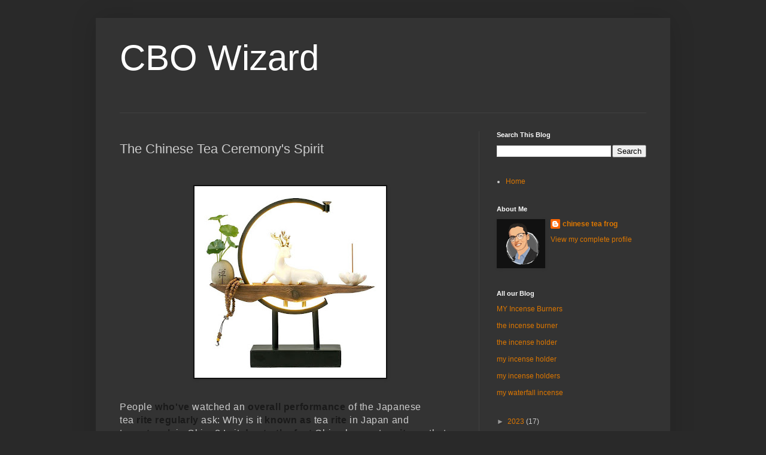

--- FILE ---
content_type: text/html; charset=UTF-8
request_url: https://www.cbowizard.net/2022/07/The%20Chinese%20Tea%20Ceremonys%20Spirit.html
body_size: 17862
content:
<!DOCTYPE html>
<html class='v2' dir='ltr' lang='en' xmlns='http://www.w3.org/1999/xhtml' xmlns:b='http://www.google.com/2005/gml/b' xmlns:data='http://www.google.com/2005/gml/data' xmlns:expr='http://www.google.com/2005/gml/expr'>
<head>
<link href='https://www.blogger.com/static/v1/widgets/335934321-css_bundle_v2.css' rel='stylesheet' type='text/css'/>
<meta content='width=1100' name='viewport'/>
<meta content='text/html; charset=UTF-8' http-equiv='Content-Type'/>
<meta content='blogger' name='generator'/>
<link href='https://www.cbowizard.net/favicon.ico' rel='icon' type='image/x-icon'/>
<link href='https://www.cbowizard.net/2022/07/The%20Chinese%20Tea%20Ceremonys%20Spirit.html' rel='canonical'/>
<link rel="alternate" type="application/atom+xml" title="CBO Wizard - Atom" href="https://www.cbowizard.net/feeds/posts/default" />
<link rel="alternate" type="application/rss+xml" title="CBO Wizard - RSS" href="https://www.cbowizard.net/feeds/posts/default?alt=rss" />
<link rel="service.post" type="application/atom+xml" title="CBO Wizard - Atom" href="https://www.blogger.com/feeds/3830882285694237061/posts/default" />

<link rel="alternate" type="application/atom+xml" title="CBO Wizard - Atom" href="https://www.cbowizard.net/feeds/2588756961242347662/comments/default" />
<!--Can't find substitution for tag [blog.ieCssRetrofitLinks]-->
<link href='https://blogger.googleusercontent.com/img/b/R29vZ2xl/AVvXsEjz1w1hJg_Y5_Rxiw3l7vK2_OTxmCTUsw6LgvDtg5dndAbZcW8yg7yYqPoV--tHBN6toxIzH6aBowtgXA4vmVxMM9ghEcL0hNsMau_tEu0p1UN8JFITKApGVJ55S-QkkUwfKYaqAFzw8wYbQdwEe87fHo8S6axtBuIiMWLF9QJtKtyxzXHpuCi3E46Pjg/s320/il_fullxfull.3586327723_4dbc_92a3d10d-da99-442f-8673-2502541689f5.jpg' rel='image_src'/>
<meta content='The Chinese Tea Ceremony&#39;s Spirit' name='description'/>
<meta content='https://www.cbowizard.net/2022/07/The%20Chinese%20Tea%20Ceremonys%20Spirit.html' property='og:url'/>
<meta content='The Chinese Tea Ceremony&#39;s Spirit' property='og:title'/>
<meta content='The Chinese Tea Ceremony&#39;s Spirit' property='og:description'/>
<meta content='https://blogger.googleusercontent.com/img/b/R29vZ2xl/AVvXsEjz1w1hJg_Y5_Rxiw3l7vK2_OTxmCTUsw6LgvDtg5dndAbZcW8yg7yYqPoV--tHBN6toxIzH6aBowtgXA4vmVxMM9ghEcL0hNsMau_tEu0p1UN8JFITKApGVJ55S-QkkUwfKYaqAFzw8wYbQdwEe87fHo8S6axtBuIiMWLF9QJtKtyxzXHpuCi3E46Pjg/w1200-h630-p-k-no-nu/il_fullxfull.3586327723_4dbc_92a3d10d-da99-442f-8673-2502541689f5.jpg' property='og:image'/>
<title>CBO Wizard: The Chinese Tea Ceremony's Spirit</title>
<style id='page-skin-1' type='text/css'><!--
/*
-----------------------------------------------
Blogger Template Style
Name:     Simple
Designer: Blogger
URL:      www.blogger.com
----------------------------------------------- */
/* Variable definitions
====================
<Variable name="keycolor" description="Main Color" type="color" default="#66bbdd"/>
<Group description="Page Text" selector="body">
<Variable name="body.font" description="Font" type="font"
default="normal normal 12px Arial, Tahoma, Helvetica, FreeSans, sans-serif"/>
<Variable name="body.text.color" description="Text Color" type="color" default="#222222"/>
</Group>
<Group description="Backgrounds" selector=".body-fauxcolumns-outer">
<Variable name="body.background.color" description="Outer Background" type="color" default="#66bbdd"/>
<Variable name="content.background.color" description="Main Background" type="color" default="#ffffff"/>
<Variable name="header.background.color" description="Header Background" type="color" default="transparent"/>
</Group>
<Group description="Links" selector=".main-outer">
<Variable name="link.color" description="Link Color" type="color" default="#2288bb"/>
<Variable name="link.visited.color" description="Visited Color" type="color" default="#888888"/>
<Variable name="link.hover.color" description="Hover Color" type="color" default="#33aaff"/>
</Group>
<Group description="Blog Title" selector=".header h1">
<Variable name="header.font" description="Font" type="font"
default="normal normal 60px Arial, Tahoma, Helvetica, FreeSans, sans-serif"/>
<Variable name="header.text.color" description="Title Color" type="color" default="#3399bb" />
</Group>
<Group description="Blog Description" selector=".header .description">
<Variable name="description.text.color" description="Description Color" type="color"
default="#777777" />
</Group>
<Group description="Tabs Text" selector=".tabs-inner .widget li a">
<Variable name="tabs.font" description="Font" type="font"
default="normal normal 14px Arial, Tahoma, Helvetica, FreeSans, sans-serif"/>
<Variable name="tabs.text.color" description="Text Color" type="color" default="#999999"/>
<Variable name="tabs.selected.text.color" description="Selected Color" type="color" default="#000000"/>
</Group>
<Group description="Tabs Background" selector=".tabs-outer .PageList">
<Variable name="tabs.background.color" description="Background Color" type="color" default="#f5f5f5"/>
<Variable name="tabs.selected.background.color" description="Selected Color" type="color" default="#eeeeee"/>
</Group>
<Group description="Post Title" selector="h3.post-title, .comments h4">
<Variable name="post.title.font" description="Font" type="font"
default="normal normal 22px Arial, Tahoma, Helvetica, FreeSans, sans-serif"/>
</Group>
<Group description="Date Header" selector=".date-header">
<Variable name="date.header.color" description="Text Color" type="color"
default="#cccccc"/>
<Variable name="date.header.background.color" description="Background Color" type="color"
default="transparent"/>
<Variable name="date.header.font" description="Text Font" type="font"
default="normal bold 11px Arial, Tahoma, Helvetica, FreeSans, sans-serif"/>
<Variable name="date.header.padding" description="Date Header Padding" type="string" default="inherit"/>
<Variable name="date.header.letterspacing" description="Date Header Letter Spacing" type="string" default="inherit"/>
<Variable name="date.header.margin" description="Date Header Margin" type="string" default="inherit"/>
</Group>
<Group description="Post Footer" selector=".post-footer">
<Variable name="post.footer.text.color" description="Text Color" type="color" default="#666666"/>
<Variable name="post.footer.background.color" description="Background Color" type="color"
default="#f9f9f9"/>
<Variable name="post.footer.border.color" description="Shadow Color" type="color" default="#eeeeee"/>
</Group>
<Group description="Gadgets" selector="h2">
<Variable name="widget.title.font" description="Title Font" type="font"
default="normal bold 11px Arial, Tahoma, Helvetica, FreeSans, sans-serif"/>
<Variable name="widget.title.text.color" description="Title Color" type="color" default="#000000"/>
<Variable name="widget.alternate.text.color" description="Alternate Color" type="color" default="#999999"/>
</Group>
<Group description="Images" selector=".main-inner">
<Variable name="image.background.color" description="Background Color" type="color" default="#ffffff"/>
<Variable name="image.border.color" description="Border Color" type="color" default="#eeeeee"/>
<Variable name="image.text.color" description="Caption Text Color" type="color" default="#cccccc"/>
</Group>
<Group description="Accents" selector=".content-inner">
<Variable name="body.rule.color" description="Separator Line Color" type="color" default="#eeeeee"/>
<Variable name="tabs.border.color" description="Tabs Border Color" type="color" default="#404040"/>
</Group>
<Variable name="body.background" description="Body Background" type="background"
color="#292929" default="$(color) none repeat scroll top left"/>
<Variable name="body.background.override" description="Body Background Override" type="string" default=""/>
<Variable name="body.background.gradient.cap" description="Body Gradient Cap" type="url"
default="url(https://resources.blogblog.com/blogblog/data/1kt/simple/gradients_light.png)"/>
<Variable name="body.background.gradient.tile" description="Body Gradient Tile" type="url"
default="url(https://resources.blogblog.com/blogblog/data/1kt/simple/body_gradient_tile_light.png)"/>
<Variable name="content.background.color.selector" description="Content Background Color Selector" type="string" default=".content-inner"/>
<Variable name="content.padding" description="Content Padding" type="length" default="10px" min="0" max="100px"/>
<Variable name="content.padding.horizontal" description="Content Horizontal Padding" type="length" default="10px" min="0" max="100px"/>
<Variable name="content.shadow.spread" description="Content Shadow Spread" type="length" default="40px" min="0" max="100px"/>
<Variable name="content.shadow.spread.webkit" description="Content Shadow Spread (WebKit)" type="length" default="5px" min="0" max="100px"/>
<Variable name="content.shadow.spread.ie" description="Content Shadow Spread (IE)" type="length" default="10px" min="0" max="100px"/>
<Variable name="main.border.width" description="Main Border Width" type="length" default="0" min="0" max="10px"/>
<Variable name="header.background.gradient" description="Header Gradient" type="url" default="none"/>
<Variable name="header.shadow.offset.left" description="Header Shadow Offset Left" type="length" default="-1px" min="-50px" max="50px"/>
<Variable name="header.shadow.offset.top" description="Header Shadow Offset Top" type="length" default="-1px" min="-50px" max="50px"/>
<Variable name="header.shadow.spread" description="Header Shadow Spread" type="length" default="1px" min="0" max="100px"/>
<Variable name="header.padding" description="Header Padding" type="length" default="30px" min="0" max="100px"/>
<Variable name="header.border.size" description="Header Border Size" type="length" default="1px" min="0" max="10px"/>
<Variable name="header.bottom.border.size" description="Header Bottom Border Size" type="length" default="1px" min="0" max="10px"/>
<Variable name="header.border.horizontalsize" description="Header Horizontal Border Size" type="length" default="0" min="0" max="10px"/>
<Variable name="description.text.size" description="Description Text Size" type="string" default="140%"/>
<Variable name="tabs.margin.top" description="Tabs Margin Top" type="length" default="0" min="0" max="100px"/>
<Variable name="tabs.margin.side" description="Tabs Side Margin" type="length" default="30px" min="0" max="100px"/>
<Variable name="tabs.background.gradient" description="Tabs Background Gradient" type="url"
default="url(https://resources.blogblog.com/blogblog/data/1kt/simple/gradients_light.png)"/>
<Variable name="tabs.border.width" description="Tabs Border Width" type="length" default="1px" min="0" max="10px"/>
<Variable name="tabs.bevel.border.width" description="Tabs Bevel Border Width" type="length" default="1px" min="0" max="10px"/>
<Variable name="post.margin.bottom" description="Post Bottom Margin" type="length" default="25px" min="0" max="100px"/>
<Variable name="image.border.small.size" description="Image Border Small Size" type="length" default="2px" min="0" max="10px"/>
<Variable name="image.border.large.size" description="Image Border Large Size" type="length" default="5px" min="0" max="10px"/>
<Variable name="page.width.selector" description="Page Width Selector" type="string" default=".region-inner"/>
<Variable name="page.width" description="Page Width" type="string" default="auto"/>
<Variable name="main.section.margin" description="Main Section Margin" type="length" default="15px" min="0" max="100px"/>
<Variable name="main.padding" description="Main Padding" type="length" default="15px" min="0" max="100px"/>
<Variable name="main.padding.top" description="Main Padding Top" type="length" default="30px" min="0" max="100px"/>
<Variable name="main.padding.bottom" description="Main Padding Bottom" type="length" default="30px" min="0" max="100px"/>
<Variable name="paging.background"
color="#333333"
description="Background of blog paging area" type="background"
default="transparent none no-repeat scroll top center"/>
<Variable name="footer.bevel" description="Bevel border length of footer" type="length" default="0" min="0" max="10px"/>
<Variable name="mobile.background.overlay" description="Mobile Background Overlay" type="string"
default="transparent none repeat scroll top left"/>
<Variable name="mobile.background.size" description="Mobile Background Size" type="string" default="auto"/>
<Variable name="mobile.button.color" description="Mobile Button Color" type="color" default="#ffffff" />
<Variable name="startSide" description="Side where text starts in blog language" type="automatic" default="left"/>
<Variable name="endSide" description="Side where text ends in blog language" type="automatic" default="right"/>
*/
/* Content
----------------------------------------------- */
body {
font: normal normal 12px Arial, Tahoma, Helvetica, FreeSans, sans-serif;
color: #cccccc;
background: #292929 none repeat scroll top left;
padding: 0 40px 40px 40px;
}
html body .region-inner {
min-width: 0;
max-width: 100%;
width: auto;
}
h2 {
font-size: 22px;
}
a:link {
text-decoration:none;
color: #dd7700;
}
a:visited {
text-decoration:none;
color: #cc6600;
}
a:hover {
text-decoration:underline;
color: #cc6600;
}
.body-fauxcolumn-outer .fauxcolumn-inner {
background: transparent none repeat scroll top left;
_background-image: none;
}
.body-fauxcolumn-outer .cap-top {
position: absolute;
z-index: 1;
height: 400px;
width: 100%;
}
.body-fauxcolumn-outer .cap-top .cap-left {
width: 100%;
background: transparent none repeat-x scroll top left;
_background-image: none;
}
.content-outer {
-moz-box-shadow: 0 0 40px rgba(0, 0, 0, .15);
-webkit-box-shadow: 0 0 5px rgba(0, 0, 0, .15);
-goog-ms-box-shadow: 0 0 10px #333333;
box-shadow: 0 0 40px rgba(0, 0, 0, .15);
margin-bottom: 1px;
}
.content-inner {
padding: 10px 10px;
}
.content-inner {
background-color: #333333;
}
/* Header
----------------------------------------------- */
.header-outer {
background: transparent none repeat-x scroll 0 -400px;
_background-image: none;
}
.Header h1 {
font: normal normal 60px Arial, Tahoma, Helvetica, FreeSans, sans-serif;
color: #ffffff;
text-shadow: -1px -1px 1px rgba(0, 0, 0, .2);
}
.Header h1 a {
color: #ffffff;
}
.Header .description {
font-size: 140%;
color: #aaaaaa;
}
.header-inner .Header .titlewrapper {
padding: 22px 30px;
}
.header-inner .Header .descriptionwrapper {
padding: 0 30px;
}
/* Tabs
----------------------------------------------- */
.tabs-inner .section:first-child {
border-top: 1px solid #404040;
}
.tabs-inner .section:first-child ul {
margin-top: -1px;
border-top: 1px solid #404040;
border-left: 0 solid #404040;
border-right: 0 solid #404040;
}
.tabs-inner .widget ul {
background: #222222 none repeat-x scroll 0 -800px;
_background-image: none;
border-bottom: 1px solid #404040;
margin-top: 0;
margin-left: -30px;
margin-right: -30px;
}
.tabs-inner .widget li a {
display: inline-block;
padding: .6em 1em;
font: normal normal 14px Arial, Tahoma, Helvetica, FreeSans, sans-serif;
color: #999999;
border-left: 1px solid #333333;
border-right: 0 solid #404040;
}
.tabs-inner .widget li:first-child a {
border-left: none;
}
.tabs-inner .widget li.selected a, .tabs-inner .widget li a:hover {
color: #ffffff;
background-color: #000000;
text-decoration: none;
}
/* Columns
----------------------------------------------- */
.main-outer {
border-top: 0 solid #404040;
}
.fauxcolumn-left-outer .fauxcolumn-inner {
border-right: 1px solid #404040;
}
.fauxcolumn-right-outer .fauxcolumn-inner {
border-left: 1px solid #404040;
}
/* Headings
----------------------------------------------- */
div.widget > h2,
div.widget h2.title {
margin: 0 0 1em 0;
font: normal bold 11px Arial, Tahoma, Helvetica, FreeSans, sans-serif;
color: #ffffff;
}
/* Widgets
----------------------------------------------- */
.widget .zippy {
color: #999999;
text-shadow: 2px 2px 1px rgba(0, 0, 0, .1);
}
.widget .popular-posts ul {
list-style: none;
}
/* Posts
----------------------------------------------- */
h2.date-header {
font: normal bold 11px Arial, Tahoma, Helvetica, FreeSans, sans-serif;
}
.date-header span {
background-color: transparent;
color: #cccccc;
padding: inherit;
letter-spacing: inherit;
margin: inherit;
}
.main-inner {
padding-top: 30px;
padding-bottom: 30px;
}
.main-inner .column-center-inner {
padding: 0 15px;
}
.main-inner .column-center-inner .section {
margin: 0 15px;
}
.post {
margin: 0 0 25px 0;
}
h3.post-title, .comments h4 {
font: normal normal 22px Arial, Tahoma, Helvetica, FreeSans, sans-serif;
margin: .75em 0 0;
}
.post-body {
font-size: 110%;
line-height: 1.4;
position: relative;
}
.post-body img, .post-body .tr-caption-container, .Profile img, .Image img,
.BlogList .item-thumbnail img {
padding: 0;
background: #111111;
border: 1px solid #111111;
-moz-box-shadow: 1px 1px 5px rgba(0, 0, 0, .1);
-webkit-box-shadow: 1px 1px 5px rgba(0, 0, 0, .1);
box-shadow: 1px 1px 5px rgba(0, 0, 0, .1);
}
.post-body img, .post-body .tr-caption-container {
padding: 1px;
}
.post-body .tr-caption-container {
color: #cccccc;
}
.post-body .tr-caption-container img {
padding: 0;
background: transparent;
border: none;
-moz-box-shadow: 0 0 0 rgba(0, 0, 0, .1);
-webkit-box-shadow: 0 0 0 rgba(0, 0, 0, .1);
box-shadow: 0 0 0 rgba(0, 0, 0, .1);
}
.post-header {
margin: 0 0 1.5em;
line-height: 1.6;
font-size: 90%;
}
.post-footer {
margin: 20px -2px 0;
padding: 5px 10px;
color: #888888;
background-color: #303030;
border-bottom: 1px solid #444444;
line-height: 1.6;
font-size: 90%;
}
#comments .comment-author {
padding-top: 1.5em;
border-top: 1px solid #404040;
background-position: 0 1.5em;
}
#comments .comment-author:first-child {
padding-top: 0;
border-top: none;
}
.avatar-image-container {
margin: .2em 0 0;
}
#comments .avatar-image-container img {
border: 1px solid #111111;
}
/* Comments
----------------------------------------------- */
.comments .comments-content .icon.blog-author {
background-repeat: no-repeat;
background-image: url([data-uri]);
}
.comments .comments-content .loadmore a {
border-top: 1px solid #999999;
border-bottom: 1px solid #999999;
}
.comments .comment-thread.inline-thread {
background-color: #303030;
}
.comments .continue {
border-top: 2px solid #999999;
}
/* Accents
---------------------------------------------- */
.section-columns td.columns-cell {
border-left: 1px solid #404040;
}
.blog-pager {
background: transparent none no-repeat scroll top center;
}
.blog-pager-older-link, .home-link,
.blog-pager-newer-link {
background-color: #333333;
padding: 5px;
}
.footer-outer {
border-top: 0 dashed #bbbbbb;
}
/* Mobile
----------------------------------------------- */
body.mobile  {
background-size: auto;
}
.mobile .body-fauxcolumn-outer {
background: transparent none repeat scroll top left;
}
.mobile .body-fauxcolumn-outer .cap-top {
background-size: 100% auto;
}
.mobile .content-outer {
-webkit-box-shadow: 0 0 3px rgba(0, 0, 0, .15);
box-shadow: 0 0 3px rgba(0, 0, 0, .15);
}
.mobile .tabs-inner .widget ul {
margin-left: 0;
margin-right: 0;
}
.mobile .post {
margin: 0;
}
.mobile .main-inner .column-center-inner .section {
margin: 0;
}
.mobile .date-header span {
padding: 0.1em 10px;
margin: 0 -10px;
}
.mobile h3.post-title {
margin: 0;
}
.mobile .blog-pager {
background: transparent none no-repeat scroll top center;
}
.mobile .footer-outer {
border-top: none;
}
.mobile .main-inner, .mobile .footer-inner {
background-color: #333333;
}
.mobile-index-contents {
color: #cccccc;
}
.mobile-link-button {
background-color: #dd7700;
}
.mobile-link-button a:link, .mobile-link-button a:visited {
color: #ffffff;
}
.mobile .tabs-inner .section:first-child {
border-top: none;
}
.mobile .tabs-inner .PageList .widget-content {
background-color: #000000;
color: #ffffff;
border-top: 1px solid #404040;
border-bottom: 1px solid #404040;
}
.mobile .tabs-inner .PageList .widget-content .pagelist-arrow {
border-left: 1px solid #404040;
}
#Attribution1{display:none;}

--></style>
<style id='template-skin-1' type='text/css'><!--
body {
min-width: 960px;
}
.content-outer, .content-fauxcolumn-outer, .region-inner {
min-width: 960px;
max-width: 960px;
_width: 960px;
}
.main-inner .columns {
padding-left: 0;
padding-right: 310px;
}
.main-inner .fauxcolumn-center-outer {
left: 0;
right: 310px;
/* IE6 does not respect left and right together */
_width: expression(this.parentNode.offsetWidth -
parseInt("0") -
parseInt("310px") + 'px');
}
.main-inner .fauxcolumn-left-outer {
width: 0;
}
.main-inner .fauxcolumn-right-outer {
width: 310px;
}
.main-inner .column-left-outer {
width: 0;
right: 100%;
margin-left: -0;
}
.main-inner .column-right-outer {
width: 310px;
margin-right: -310px;
}
#layout {
min-width: 0;
}
#layout .content-outer {
min-width: 0;
width: 800px;
}
#layout .region-inner {
min-width: 0;
width: auto;
}
body#layout div.add_widget {
padding: 8px;
}
body#layout div.add_widget a {
margin-left: 32px;
}
--></style>
<link href='https://www.blogger.com/dyn-css/authorization.css?targetBlogID=3830882285694237061&amp;zx=0381190d-a887-4d99-b009-d8d96578ab3f' media='none' onload='if(media!=&#39;all&#39;)media=&#39;all&#39;' rel='stylesheet'/><noscript><link href='https://www.blogger.com/dyn-css/authorization.css?targetBlogID=3830882285694237061&amp;zx=0381190d-a887-4d99-b009-d8d96578ab3f' rel='stylesheet'/></noscript>
<meta name='google-adsense-platform-account' content='ca-host-pub-1556223355139109'/>
<meta name='google-adsense-platform-domain' content='blogspot.com'/>

</head>
<body class='loading'>
<div class='navbar no-items section' id='navbar' name='Navbar'>
</div>
<div class='body-fauxcolumns'>
<div class='fauxcolumn-outer body-fauxcolumn-outer'>
<div class='cap-top'>
<div class='cap-left'></div>
<div class='cap-right'></div>
</div>
<div class='fauxborder-left'>
<div class='fauxborder-right'></div>
<div class='fauxcolumn-inner'>
</div>
</div>
<div class='cap-bottom'>
<div class='cap-left'></div>
<div class='cap-right'></div>
</div>
</div>
</div>
<div class='content'>
<div class='content-fauxcolumns'>
<div class='fauxcolumn-outer content-fauxcolumn-outer'>
<div class='cap-top'>
<div class='cap-left'></div>
<div class='cap-right'></div>
</div>
<div class='fauxborder-left'>
<div class='fauxborder-right'></div>
<div class='fauxcolumn-inner'>
</div>
</div>
<div class='cap-bottom'>
<div class='cap-left'></div>
<div class='cap-right'></div>
</div>
</div>
</div>
<div class='content-outer'>
<div class='content-cap-top cap-top'>
<div class='cap-left'></div>
<div class='cap-right'></div>
</div>
<div class='fauxborder-left content-fauxborder-left'>
<div class='fauxborder-right content-fauxborder-right'></div>
<div class='content-inner'>
<header>
<div class='header-outer'>
<div class='header-cap-top cap-top'>
<div class='cap-left'></div>
<div class='cap-right'></div>
</div>
<div class='fauxborder-left header-fauxborder-left'>
<div class='fauxborder-right header-fauxborder-right'></div>
<div class='region-inner header-inner'>
<div class='header section' id='header' name='Header'><div class='widget Header' data-version='1' id='Header1'>
<div id='header-inner'>
<div class='titlewrapper'>
<h1 class='title'>
<a href='https://www.cbowizard.net/'>
CBO Wizard
</a>
</h1>
</div>
<div class='descriptionwrapper'>
<p class='description'><span>
</span></p>
</div>
</div>
</div></div>
</div>
</div>
<div class='header-cap-bottom cap-bottom'>
<div class='cap-left'></div>
<div class='cap-right'></div>
</div>
</div>
</header>
<div class='tabs-outer'>
<div class='tabs-cap-top cap-top'>
<div class='cap-left'></div>
<div class='cap-right'></div>
</div>
<div class='fauxborder-left tabs-fauxborder-left'>
<div class='fauxborder-right tabs-fauxborder-right'></div>
<div class='region-inner tabs-inner'>
<div class='tabs no-items section' id='crosscol' name='Cross-Column'></div>
<div class='tabs no-items section' id='crosscol-overflow' name='Cross-Column 2'></div>
</div>
</div>
<div class='tabs-cap-bottom cap-bottom'>
<div class='cap-left'></div>
<div class='cap-right'></div>
</div>
</div>
<div class='main-outer'>
<div class='main-cap-top cap-top'>
<div class='cap-left'></div>
<div class='cap-right'></div>
</div>
<div class='fauxborder-left main-fauxborder-left'>
<div class='fauxborder-right main-fauxborder-right'></div>
<div class='region-inner main-inner'>
<div class='columns fauxcolumns'>
<div class='fauxcolumn-outer fauxcolumn-center-outer'>
<div class='cap-top'>
<div class='cap-left'></div>
<div class='cap-right'></div>
</div>
<div class='fauxborder-left'>
<div class='fauxborder-right'></div>
<div class='fauxcolumn-inner'>
</div>
</div>
<div class='cap-bottom'>
<div class='cap-left'></div>
<div class='cap-right'></div>
</div>
</div>
<div class='fauxcolumn-outer fauxcolumn-left-outer'>
<div class='cap-top'>
<div class='cap-left'></div>
<div class='cap-right'></div>
</div>
<div class='fauxborder-left'>
<div class='fauxborder-right'></div>
<div class='fauxcolumn-inner'>
</div>
</div>
<div class='cap-bottom'>
<div class='cap-left'></div>
<div class='cap-right'></div>
</div>
</div>
<div class='fauxcolumn-outer fauxcolumn-right-outer'>
<div class='cap-top'>
<div class='cap-left'></div>
<div class='cap-right'></div>
</div>
<div class='fauxborder-left'>
<div class='fauxborder-right'></div>
<div class='fauxcolumn-inner'>
</div>
</div>
<div class='cap-bottom'>
<div class='cap-left'></div>
<div class='cap-right'></div>
</div>
</div>
<!-- corrects IE6 width calculation -->
<div class='columns-inner'>
<div class='column-center-outer'>
<div class='column-center-inner'>
<div class='main section' id='main' name='Main'><div class='widget Blog' data-version='1' id='Blog1'>
<div class='blog-posts hfeed'>

          <div class="date-outer">
        

          <div class="date-posts">
        
<div class='post-outer'>
<div class='post hentry uncustomized-post-template' itemprop='blogPost' itemscope='itemscope' itemtype='http://schema.org/BlogPosting'>
<meta content='https://blogger.googleusercontent.com/img/b/R29vZ2xl/AVvXsEjz1w1hJg_Y5_Rxiw3l7vK2_OTxmCTUsw6LgvDtg5dndAbZcW8yg7yYqPoV--tHBN6toxIzH6aBowtgXA4vmVxMM9ghEcL0hNsMau_tEu0p1UN8JFITKApGVJ55S-QkkUwfKYaqAFzw8wYbQdwEe87fHo8S6axtBuIiMWLF9QJtKtyxzXHpuCi3E46Pjg/s320/il_fullxfull.3586327723_4dbc_92a3d10d-da99-442f-8673-2502541689f5.jpg' itemprop='image_url'/>
<meta content='3830882285694237061' itemprop='blogId'/>
<meta content='2588756961242347662' itemprop='postId'/>
<a name='2588756961242347662'></a>
<h3 class='post-title entry-title' itemprop='name'>
The Chinese Tea Ceremony's Spirit
</h3>
<div class='post-header'>
<div class='post-header-line-1'></div>
</div>
<div class='post-body entry-content' id='post-body-2588756961242347662' itemprop='articleBody'>
<p>&nbsp;&nbsp;</p><div class="separator" style="clear: both; text-align: center;"><a href="https://blogger.googleusercontent.com/img/b/R29vZ2xl/AVvXsEjz1w1hJg_Y5_Rxiw3l7vK2_OTxmCTUsw6LgvDtg5dndAbZcW8yg7yYqPoV--tHBN6toxIzH6aBowtgXA4vmVxMM9ghEcL0hNsMau_tEu0p1UN8JFITKApGVJ55S-QkkUwfKYaqAFzw8wYbQdwEe87fHo8S6axtBuIiMWLF9QJtKtyxzXHpuCi3E46Pjg/s800/il_fullxfull.3586327723_4dbc_92a3d10d-da99-442f-8673-2502541689f5.jpg" style="margin-left: 1em; margin-right: 1em;"><img border="0" data-original-height="800" data-original-width="800" height="320" src="https://blogger.googleusercontent.com/img/b/R29vZ2xl/AVvXsEjz1w1hJg_Y5_Rxiw3l7vK2_OTxmCTUsw6LgvDtg5dndAbZcW8yg7yYqPoV--tHBN6toxIzH6aBowtgXA4vmVxMM9ghEcL0hNsMau_tEu0p1UN8JFITKApGVJ55S-QkkUwfKYaqAFzw8wYbQdwEe87fHo8S6axtBuIiMWLF9QJtKtyxzXHpuCi3E46Pjg/s320/il_fullxfull.3586327723_4dbc_92a3d10d-da99-442f-8673-2502541689f5.jpg" width="320" /></a></div><br /><p></p><p><span color="rgba(18, 18, 18, 0.75)" face="Assistant, sans-serif" style="box-sizing: inherit; font-size: 16px; letter-spacing: 0.6px;">People&nbsp;</span><b class="qtiperar" data-title="who have|who've" id="tip_1" style="box-sizing: inherit; color: rgba(18, 18, 18, 0.75); font-family: Assistant, sans-serif; font-size: 16px; letter-spacing: 0.6px;">who've</b><span color="rgba(18, 18, 18, 0.75)" face="Assistant, sans-serif" style="box-sizing: inherit; font-size: 16px; letter-spacing: 0.6px;">&nbsp;watched an&nbsp;</span><b class="qtiperar" data-title="performance|overall performance" id="tip_2" style="box-sizing: inherit; color: rgba(18, 18, 18, 0.75); font-family: Assistant, sans-serif; font-size: 16px; letter-spacing: 0.6px;">overall performance</b><span color="rgba(18, 18, 18, 0.75)" face="Assistant, sans-serif" style="box-sizing: inherit; font-size: 16px; letter-spacing: 0.6px;">&nbsp;of the Japanese tea&nbsp;</span><b class="qtiperar" data-title="ceremony|rite" id="tip_3" style="box-sizing: inherit; color: rgba(18, 18, 18, 0.75); font-family: Assistant, sans-serif; font-size: 16px; letter-spacing: 0.6px;">rite</b><span color="rgba(18, 18, 18, 0.75)" face="Assistant, sans-serif" style="box-sizing: inherit; font-size: 16px; letter-spacing: 0.6px;">&nbsp;</span><b class="qtiperar" data-title="often|frequently|regularly" id="tip_4" style="box-sizing: inherit; color: rgba(18, 18, 18, 0.75); font-family: Assistant, sans-serif; font-size: 16px; letter-spacing: 0.6px;">regularly</b><span color="rgba(18, 18, 18, 0.75)" face="Assistant, sans-serif" style="box-sizing: inherit; font-size: 16px; letter-spacing: 0.6px;">&nbsp;ask: Why is it&nbsp;</span><b class="qtiperar" data-title="called|referred to as|known as" id="tip_5" style="box-sizing: inherit; color: rgba(18, 18, 18, 0.75); font-family: Assistant, sans-serif; font-size: 16px; letter-spacing: 0.6px;">known as</b><span color="rgba(18, 18, 18, 0.75)" face="Assistant, sans-serif" style="box-sizing: inherit; font-size: 16px; letter-spacing: 0.6px;">&nbsp;tea&nbsp;</span><b class="qtiperar" data-title="ceremony|rite" id="tip_6" style="box-sizing: inherit; color: rgba(18, 18, 18, 0.75); font-family: Assistant, sans-serif; font-size: 16px; letter-spacing: 0.6px;">rite</b><span color="rgba(18, 18, 18, 0.75)" face="Assistant, sans-serif" style="box-sizing: inherit; font-size: 16px; letter-spacing: 0.6px;">&nbsp;in Japan and tea&nbsp;</span><b class="qtiperar" data-title="art|artwork" id="tip_7" style="box-sizing: inherit; color: rgba(18, 18, 18, 0.75); font-family: Assistant, sans-serif; font-size: 16px; letter-spacing: 0.6px;">artwork</b><span color="rgba(18, 18, 18, 0.75)" face="Assistant, sans-serif" style="box-sizing: inherit; font-size: 16px; letter-spacing: 0.6px;">&nbsp;in China? Is it&nbsp;</span><b class="qtiperar" data-title="because|due to the fact" id="tip_8" style="box-sizing: inherit; color: rgba(18, 18, 18, 0.75); font-family: Assistant, sans-serif; font-size: 16px; letter-spacing: 0.6px;">due to the fact</b><span color="rgba(18, 18, 18, 0.75)" face="Assistant, sans-serif" style="box-sizing: inherit; font-size: 16px; letter-spacing: 0.6px;">&nbsp;China has no tea&nbsp;</span><b class="qtiperar" data-title="ceremony|rite" id="tip_9" style="box-sizing: inherit; color: rgba(18, 18, 18, 0.75); font-family: Assistant, sans-serif; font-size: 16px; letter-spacing: 0.6px;">rite</b><span color="rgba(18, 18, 18, 0.75)" face="Assistant, sans-serif" style="box-sizing: inherit; font-size: 16px; letter-spacing: 0.6px;">, or that the Chinese&nbsp;</span><b class="qtiperar" data-title="performance|overall performance" id="tip_10" style="box-sizing: inherit; color: rgba(18, 18, 18, 0.75); font-family: Assistant, sans-serif; font-size: 16px; letter-spacing: 0.6px;">overall performance</b><span color="rgba(18, 18, 18, 0.75)" face="Assistant, sans-serif" style="box-sizing: inherit; font-size: 16px; letter-spacing: 0.6px;">&nbsp;</span><b class="qtiperar" data-title="is not|isn't always|isn't" id="tip_11" style="box-sizing: inherit; color: rgba(18, 18, 18, 0.75); font-family: Assistant, sans-serif; font-size: 16px; letter-spacing: 0.6px;">isn't</b><span color="rgba(18, 18, 18, 0.75)" face="Assistant, sans-serif" style="box-sizing: inherit; font-size: 16px; letter-spacing: 0.6px;">&nbsp;as&nbsp;</span><b class="qtiperar" data-title="qualified|certified" id="tip_12" style="box-sizing: inherit; color: rgba(18, 18, 18, 0.75); font-family: Assistant, sans-serif; font-size: 16px; letter-spacing: 0.6px;">certified</b><span color="rgba(18, 18, 18, 0.75)" face="Assistant, sans-serif" style="box-sizing: inherit; font-size: 16px; letter-spacing: 0.6px;">&nbsp;</span><b class="qtiperar" data-title="as the|because the" id="tip_13" style="box-sizing: inherit; color: rgba(18, 18, 18, 0.75); font-family: Assistant, sans-serif; font-size: 16px; letter-spacing: 0.6px;">because of the</b><span color="rgba(18, 18, 18, 0.75)" face="Assistant, sans-serif" style="box-sizing: inherit; font-size: 16px; letter-spacing: 0.6px;">&nbsp;Japanese one?</span></p><p style="background-color: white; box-sizing: inherit; color: rgba(18, 18, 18, 0.75); font-family: Assistant, sans-serif; font-size: 16px; letter-spacing: 0.6px;">&nbsp;</p><p style="background-color: white; box-sizing: inherit; color: rgba(18, 18, 18, 0.75); font-family: Assistant, sans-serif; font-size: 16px; letter-spacing: 0.6px;"><span style="box-sizing: inherit;">In fact, the order is reversed.</span></p><p style="background-color: white; box-sizing: inherit; color: rgba(18, 18, 18, 0.75); font-family: Assistant, sans-serif; font-size: 16px; letter-spacing: 0.6px;"><span style="box-sizing: inherit;">A Japanese&nbsp;</span><b class="qtiperar" data-title="friend|pal|buddy" id="tip_14" style="box-sizing: inherit;">buddy</b><span style="box-sizing: inherit;">&nbsp;of tea&nbsp;</span><b class="qtiperar" data-title="culture|tradition|lifestyle|way of life|subculture" id="tip_15" style="box-sizing: inherit;">subculture</b><span style="box-sizing: inherit;">&nbsp;circles said, "China is the birthplace of the tea&nbsp;</span><b class="qtiperar" data-title="ceremony|rite" id="tip_16" style="box-sizing: inherit;">rite</b><span style="box-sizing: inherit;">. One of her&nbsp;</span><b class="qtiperar" data-title="children|kids|youngsters" id="tip_17" style="box-sizing: inherit;">youngsters</b><span style="box-sizing: inherit;">&nbsp;ran to Japan, and&nbsp;</span><b class="qtiperar" data-title="achieved|done|carried out|accomplished|completed|executed|finished|performed" id="tip_18" style="box-sizing: inherit;">completed</b><span style="box-sizing: inherit;">&nbsp;</span><b class="qtiperar" data-title="gratifying|enjoyable|pleasant|fulfilling|satisfying|pleasurable|pleasing" id="tip_19" style="box-sizing: inherit;">pleasing</b><span style="box-sizing: inherit;">&nbsp;results." The&nbsp;</span><b class="qtiperar" data-title="words|phrases" id="tip_20" style="box-sizing: inherit;">phrases</b><span style="box-sizing: inherit;">&nbsp;are correct, for the tea&nbsp;</span><b class="qtiperar" data-title="ceremony|rite" id="tip_21" style="box-sizing: inherit;">rite</b><span style="box-sizing: inherit;">&nbsp;</span><b class="qtiperar" data-title="really|truly|actually|genuinely|definitely|certainly|in reality|honestly|surely|absolutely|clearly|simply|virtually|without a doubt|sincerely|truely" id="tip_22" style="box-sizing: inherit;">actually</b><span style="box-sizing: inherit;">&nbsp;originates in China.</span></p><p style="background-color: white; box-sizing: inherit; color: rgba(18, 18, 18, 0.75); font-family: Assistant, sans-serif; font-size: 16px; letter-spacing: 0.6px;">&nbsp;</p><p style="background-color: white; box-sizing: inherit; color: rgba(18, 18, 18, 0.75); font-family: Assistant, sans-serif; font-size: 16px; letter-spacing: 0.6px;"><span style="box-sizing: inherit;">The questions&nbsp;</span><b class="qtiperar" data-title="arise|get up|rise up|stand up" id="tip_23" style="box-sizing: inherit;">stand up</b><span style="box-sizing: inherit;">&nbsp;</span><b class="qtiperar" data-title="because of|due to" id="tip_24" style="box-sizing: inherit;">due to</b><span style="box-sizing: inherit;">&nbsp;a&nbsp;</span><b class="qtiperar" data-title="lack of knowledge|lack of understanding|lack of know-how|lack of expertise|lack of information|lack of awareness" id="tip_25" style="box-sizing: inherit;">lack of know-how</b><span style="box-sizing: inherit;">&nbsp;</span><b class="qtiperar" data-title="about|approximately" id="tip_26" style="box-sizing: inherit;">approximately</b><span style="box-sizing: inherit;">&nbsp;the&nbsp;</span><b class="qtiperar" data-title="development|improvement" id="tip_27" style="box-sizing: inherit;">improvement</b><span style="box-sizing: inherit;">&nbsp;of tea&nbsp;</span><b class="qtiperar" data-title="culture|tradition|lifestyle|way of life|subculture" id="tip_28" style="box-sizing: inherit;">subculture</b><span style="box-sizing: inherit;">,&nbsp;</span><b class="qtiperar" data-title="but|however" id="tip_29" style="box-sizing: inherit;">however</b><span style="box-sizing: inherit;">&nbsp;</span><b class="qtiperar" data-title="also|additionally" id="tip_30" style="box-sizing: inherit;">additionally</b><span style="box-sizing: inherit;">&nbsp;</span><b class="qtiperar" data-title="because of|due to" id="tip_31" style="box-sizing: inherit;">due to</b><span style="box-sizing: inherit;">&nbsp;the&nbsp;</span><b class="qtiperar" data-title="different|unique|special|exclusive|distinctive|one of a kind|exceptional|specific|distinct|extraordinary|one-of-a-kind" id="tip_32" style="box-sizing: inherit;">distinctive</b><span style="box-sizing: inherit;">&nbsp;</span><b class="qtiperar" data-title="understanding|knowledge|information|know-how|expertise" id="tip_33" style="box-sizing: inherit;">expertise</b><span style="box-sizing: inherit;">&nbsp;of "dao"&nbsp;</span><b class="qtiperar" data-title="among the|some of the|a few of the|a number of the|many of the|the various|most of the" id="tip_34" style="box-sizing: inherit;">some of the</b><span style="box-sizing: inherit;">&nbsp;Chinese and Japanese.</span></p><p style="background-color: white; box-sizing: inherit; color: rgba(18, 18, 18, 0.75); font-family: Assistant, sans-serif; font-size: 16px; letter-spacing: 0.6px;"><span style="box-sizing: inherit;">According to the Chinese, "dao" is the nature,&nbsp;</span><b class="qtiperar" data-title="origin|starting place|beginning|foundation" id="tip_35" style="box-sizing: inherit;">beginning,</b><span style="box-sizing: inherit;">&nbsp;and&nbsp;</span><b class="qtiperar" data-title="law|regulation" id="tip_36" style="box-sizing: inherit;">regulation</b><span style="box-sizing: inherit;">&nbsp;of a thing. "The Way of Nature is invisible, " so the Chinese do&nbsp;</span><b class="qtiperar" data-title="not|now no longer" id="tip_37" style="box-sizing: inherit;">now no longer</b><span style="box-sizing: inherit;">&nbsp;</span><b class="qtiperar" data-title="name|call" id="tip_38" style="box-sizing: inherit;">call</b><span style="box-sizing: inherit;">&nbsp;a thing "dao" easily. To the Japanese, "dao"&nbsp;</span><b class="qtiperar" data-title="means|way|method|approach|manner" id="tip_39" style="box-sizing: inherit;">manner</b><span style="box-sizing: inherit;">&nbsp;skills: flower&nbsp;</span><b class="qtiperar" data-title="arrangement|association" id="tip_40" style="box-sizing: inherit;">association</b><span style="box-sizing: inherit;">&nbsp;is&nbsp;</span><b class="qtiperar" data-title="called|referred to as|known as" id="tip_41" style="box-sizing: inherit;">known as</b><span style="box-sizing: inherit;">&nbsp;"flower way," and wrestling is&nbsp;</span><b class="qtiperar" data-title="called|referred to as|known as" id="tip_42" style="box-sizing: inherit;">known as</b><span style="box-sizing: inherit;">&nbsp;judo." As a cultural activity, tea&nbsp;</span><b class="qtiperar" data-title="performance|overall performance" id="tip_43" style="box-sizing: inherit;">overall performance</b><span style="box-sizing: inherit;">&nbsp;</span><b class="qtiperar" data-title="is also|is likewise" id="tip_44" style="box-sizing: inherit;">is likewise</b><span style="box-sizing: inherit;">&nbsp;</span><b class="qtiperar" data-title="called|referred to as|known as" id="tip_45" style="box-sizing: inherit;">known as</b><span style="box-sizing: inherit;">&nbsp;"dao." Chinese&nbsp;</span><b class="qtiperar" data-title="people|humans|human beings" id="tip_46" style="box-sizing: inherit;">humans</b><span style="box-sizing: inherit;">&nbsp;</span><b class="qtiperar" data-title="believe|accept as true with|agree with|consider|trust" id="tip_47" style="box-sizing: inherit;">accept as true&nbsp;</b><span style="box-sizing: inherit;">that the&nbsp;</span><b class="qtiperar" data-title="artistic|creative|inventive" id="tip_48" style="box-sizing: inherit;">creative</b><span style="box-sizing: inherit;">&nbsp;</span><b class="qtiperar" data-title="process|method|technique|procedure|system|manner" id="tip_49" style="box-sizing: inherit;">technique</b><span style="box-sizing: inherit;">&nbsp;of&nbsp;</span><b class="qtiperar" data-title="drinking|consuming|ingesting" id="tip_50" style="box-sizing: inherit;">ingesting</b><span style="box-sizing: inherit;">&nbsp;tea ts&nbsp;</span><b class="qtiperar" data-title="merely|simply" id="tip_51" style="box-sizing: inherit;">simply</b><span style="box-sizing: inherit;">&nbsp;a form, which&nbsp;</span><b class="qtiperar" data-title="tends|has a tendency" id="tip_52" style="box-sizing: inherit;">has a tendency</b><span style="box-sizing: inherit;">&nbsp;to be superficial,&nbsp;</span><b class="qtiperar" data-title="while|at the same time as|whilst|even as" id="tip_53" style="box-sizing: inherit;">at the same time as</b><span style="box-sizing: inherit;">&nbsp;the&nbsp;</span><b class="qtiperar" data-title="intent|reason|cause|purpose|motive|rationale" id="tip_54" style="box-sizing: inherit;">reason</b><span style="box-sizing: inherit;">&nbsp;is&nbsp;</span><b class="qtiperar" data-title="express|explicit|specific" id="tip_55" style="box-sizing: inherit;">specific</b><span style="box-sizing: inherit;">&nbsp;to the&nbsp;</span><b class="qtiperar" data-title="inner|internal" id="tip_56" style="box-sizing: inherit;">internal</b><span style="box-sizing: inherit;">&nbsp;spirit.</span></p><p style="background-color: white; box-sizing: inherit; color: rgba(18, 18, 18, 0.75); font-family: Assistant, sans-serif; font-size: 16px; letter-spacing: 0.6px;"><a href="https://acacuss.com/collections/incense-burners" style="box-sizing: inherit; text-decoration-thickness: 0.1rem; text-underline-offset: 0.3rem; transition: text-decoration-thickness var(--duration-short) ease;" title="incense burner holder"><span style="box-sizing: inherit;">Best incense burners</span></a></p><p style="background-color: white; box-sizing: inherit; color: rgba(18, 18, 18, 0.75); font-family: Assistant, sans-serif; font-size: 16px; letter-spacing: 0.6px;"><br /></p><div class="separator" style="clear: both; text-align: center;"><a href="https://blogger.googleusercontent.com/img/b/R29vZ2xl/AVvXsEiTPLCwyrfySE00xI0K4mpIXXakY1anc50RmrGNQbY66bDxAZ82JXoMsBwt1-Pq1XdTCpAvlxabWLsrYYrB-YjoJfe8jLQncgrZcmIYBNvtGnoDrtgGYMvo8t1LkbZCGgCJhlDT-Tu7yqFeYqaRZnTN9whmj8wBrBBQ5NO4nTO2-mLECHbepsX7VtxyNg/s800/il_fullxfull.3578478079_agdh.jpg" style="margin-left: 1em; margin-right: 1em;"><img border="0" data-original-height="800" data-original-width="800" height="320" src="https://blogger.googleusercontent.com/img/b/R29vZ2xl/AVvXsEiTPLCwyrfySE00xI0K4mpIXXakY1anc50RmrGNQbY66bDxAZ82JXoMsBwt1-Pq1XdTCpAvlxabWLsrYYrB-YjoJfe8jLQncgrZcmIYBNvtGnoDrtgGYMvo8t1LkbZCGgCJhlDT-Tu7yqFeYqaRZnTN9whmj8wBrBBQ5NO4nTO2-mLECHbepsX7VtxyNg/s320/il_fullxfull.3578478079_agdh.jpg" width="320" /></a></div><br /><p style="background-color: white; box-sizing: inherit; color: rgba(18, 18, 18, 0.75); font-family: Assistant, sans-serif; font-size: 16px; letter-spacing: 0.6px;"><br /></p><p style="background-color: white; box-sizing: inherit; color: rgba(18, 18, 18, 0.75); font-family: Assistant, sans-serif; font-size: 16px; letter-spacing: 0.6px;"><span style="box-sizing: inherit;">We&nbsp;</span><b class="qtiperar" data-title="also|additionally" id="tip_57" style="box-sizing: inherit;">additionally</b><span style="box-sizing: inherit;">&nbsp;regard tea&nbsp;</span><b class="qtiperar" data-title="art|artwork" id="tip_58" style="box-sizing: inherit;">artwork</b><span style="box-sizing: inherit;">&nbsp;and tea&nbsp;</span><b class="qtiperar" data-title="ceremony|rite" id="tip_59" style="box-sizing: inherit;">rite</b><span style="box-sizing: inherit;">&nbsp;as&nbsp;</span><b class="qtiperar" data-title="different|unique|special|exclusive|distinctive|one of a kind|exceptional|specific|distinct|extraordinary|one-of-a-kind" id="tip_60" style="box-sizing: inherit;">distinctive</b><span style="box-sizing: inherit;">&nbsp;</span><b class="qtiperar" data-title="aspects|factors|elements|components" id="tip_61" style="box-sizing: inherit;">elements</b><span style="box-sizing: inherit;">&nbsp;of a problem. Tea&nbsp;</span><b class="qtiperar" data-title="art|artwork" id="tip_62" style="box-sizing: inherit;">artwork</b><span style="box-sizing: inherit;">&nbsp;is a&nbsp;</span><b class="qtiperar" data-title="visible|seen" id="tip_63" style="box-sizing: inherit;">seen</b><span style="box-sizing: inherit;">&nbsp;</span><b class="qtiperar" data-title="material|cloth|fabric" id="tip_64" style="box-sizing: inherit;">cloth</b><span style="box-sizing: inherit;">&nbsp;activity,&nbsp;</span><b class="qtiperar" data-title="but|however" id="tip_65" style="box-sizing: inherit;">however</b><span style="box-sizing: inherit;">&nbsp;</span><b class="qtiperar" data-title="only|most effective|best|handiest|simplest" id="tip_66" style="box-sizing: inherit;">handiest</b><span style="box-sizing: inherit;">&nbsp;if&nbsp;</span><b class="qtiperar" data-title="spiritual|religious|non secular" id="tip_67" style="box-sizing: inherit;">religious</b><span style="box-sizing: inherit;">&nbsp;</span><b class="qtiperar" data-title="force|pressure" id="tip_68" style="box-sizing: inherit;">pressure</b><span style="box-sizing: inherit;">&nbsp;is aroused&nbsp;</span><b class="qtiperar" data-title="in the|withinside the" id="tip_69" style="box-sizing: inherit;">withinside the</b><span style="box-sizing: inherit;">&nbsp;</span><b class="qtiperar" data-title="process|method|technique|procedure|system|manner" id="tip_70" style="box-sizing: inherit;">technique</b><span style="box-sizing: inherit;">&nbsp;can&nbsp;</span><b class="qtiperar" data-title="it be|it's|or not it's" id="tip_71" style="box-sizing: inherit;">or not it's</b><span style="box-sizing: inherit;">&nbsp;</span><b class="qtiperar" data-title="called|referred to as|known as" id="tip_72" style="box-sizing: inherit;">known as</b><span style="box-sizing: inherit;">&nbsp;dao.</span></p><p style="background-color: white; box-sizing: inherit; color: rgba(18, 18, 18, 0.75); font-family: Assistant, sans-serif; font-size: 16px; letter-spacing: 0.6px;"><span style="box-sizing: inherit;">Therefore,&nbsp;</span><b class="qtiperar" data-title="believe|accept as true with|agree with|consider|trust" id="tip_73" style="box-sizing: inherit;">accept as true&nbsp;</b><span style="box-sizing: inherit;">that the&nbsp;</span><b class="qtiperar" data-title="core|center|middle" id="tip_74" style="box-sizing: inherit;">center</b><span style="box-sizing: inherit;">&nbsp;of the tea&nbsp;</span><b class="qtiperar" data-title="culture|tradition|lifestyle|way of life|subculture" id="tip_75" style="box-sizing: inherit;">subculture</b><span style="box-sizing: inherit;">&nbsp;is the "</span><b class="qtiperar" data-title="visible|seen" id="tip_76" style="box-sizing: inherit;">seen</b><span style="box-sizing: inherit;">&nbsp;</span><b class="qtiperar" data-title="art|artwork" id="tip_77" style="box-sizing: inherit;">artwork</b><span style="box-sizing: inherit;">&nbsp;and invisible dao." In fact, Lu Yu, the Saint of Tea Culture, and&nbsp;</span><b class="qtiperar" data-title="other|different" id="tip_78" style="box-sizing: inherit;">different</b><span style="box-sizing: inherit;">&nbsp;</span><b class="qtiperar" data-title="experts|specialists|professionals" id="tip_79" style="box-sizing: inherit;">professionals</b><span style="box-sizing: inherit;">&nbsp;of the&nbsp;</span><b class="qtiperar" data-title="past|beyond" id="tip_80" style="box-sizing: inherit;">beyond</b><span style="box-sizing: inherit;">&nbsp;dynasties manifested the spirit&nbsp;</span><b class="qtiperar" data-title="through|thru|via" id="tip_81" style="box-sizing: inherit;">thru</b><span style="box-sizing: inherit;">&nbsp;the&nbsp;</span><b class="qtiperar" data-title="process|method|technique|procedure|system|manner" id="tip_82" style="box-sizing: inherit;">technique</b><span style="box-sizing: inherit;">&nbsp;of tea&nbsp;</span><b class="qtiperar" data-title="culture|tradition|lifestyle|way of life|subculture" id="tip_83" style="box-sizing: inherit;">subculture</b><span style="box-sizing: inherit;">.</span></p><p style="background-color: white; box-sizing: inherit; color: rgba(18, 18, 18, 0.75); font-family: Assistant, sans-serif; font-size: 16px; letter-spacing: 0.6px;">&nbsp;</p><p style="background-color: white; box-sizing: inherit; color: rgba(18, 18, 18, 0.75); font-family: Assistant, sans-serif; font-size: 16px; letter-spacing: 0.6px;"><span style="box-sizing: inherit;">To&nbsp;</span><b class="qtiperar" data-title="explain|give an explanation for|provide an explanation for" id="tip_84" style="box-sizing: inherit;">give an explanation for</b><span style="box-sizing: inherit;">&nbsp;it&nbsp;with&nbsp;</span><b class="qtiperar" data-title="more|extra|greater" id="tip_85" style="box-sizing: inherit;">greater</b><span style="box-sizing: inherit;">&nbsp;clarity, I&nbsp;</span><b class="qtiperar" data-title="would like|would really like|would love" id="tip_86" style="box-sizing: inherit;">would love</b><span style="box-sizing: inherit;">&nbsp;to introduce the&nbsp;</span><b class="qtiperar" data-title="spiritual|religious|non secular" id="tip_87" style="box-sizing: inherit;">religious</b><span style="box-sizing: inherit;">&nbsp;</span><b class="qtiperar" data-title="concepts|principles|ideas|standards" id="tip_88" style="box-sizing: inherit;">principles</b><span style="box-sizing: inherit;">&nbsp;first. The spirit of the Chinese tea&nbsp;</span><b class="qtiperar" data-title="ceremony|rite" id="tip_89" style="box-sizing: inherit;">rite</b><span style="box-sizing: inherit;">&nbsp;is an&nbsp;</span><b class="qtiperar" data-title="broad|wide|extensive|large|vast|huge" id="tip_90" style="box-sizing: inherit;">extensive</b><span style="box-sizing: inherit;">&nbsp;and profound&nbsp;</span><b class="qtiperar" data-title="system|device|gadget|machine" id="tip_91" style="box-sizing: inherit;">device</b><span style="box-sizing: inherit;">&nbsp;</span><b class="qtiperar" data-title="absorbing|soaking up" id="tip_92" style="box-sizing: inherit;">soaking up</b><span style="box-sizing: inherit;">&nbsp;the cream of Confucian, Taoist, and Buddhist&nbsp;</span><b class="qtiperar" data-title="thought|idea|concept|notion" id="tip_93" style="box-sizing: inherit;">concepts</b><span style="box-sizing: inherit;">&nbsp;which&nbsp;</span><b class="qtiperar" data-title="fully|absolutely|completely" id="tip_94" style="box-sizing: inherit;">completely</b><span style="box-sizing: inherit;">&nbsp;demonstrates the Chinese&nbsp;</span><b class="qtiperar" data-title="traditional|conventional" id="tip_95" style="box-sizing: inherit;">conventional</b><span style="box-sizing: inherit;">&nbsp;</span><b class="qtiperar" data-title="idea|concept" id="tip_96" style="box-sizing: inherit;">concept</b><span style="box-sizing: inherit;">&nbsp;of the&nbsp;</span><b class="qtiperar" data-title="close|near" id="tip_97" style="box-sizing: inherit;">near</b><span style="box-sizing: inherit;">&nbsp;integration and&nbsp;</span><b class="qtiperar" data-title="interaction|interplay" id="tip_98" style="box-sizing: inherit;">interplay</b><span style="box-sizing: inherit;">&nbsp;of the&nbsp;</span><b class="qtiperar" data-title="material|cloth|fabric" id="tip_99" style="box-sizing: inherit;">cloth</b><span style="box-sizing: inherit;">&nbsp;and the&nbsp;</span><b class="qtiperar" data-title="spiritual|religious|non secular" id="tip_100" style="box-sizing: inherit;">religious</b><span style="box-sizing: inherit;">.</span></p><h1 style="background-color: white; box-sizing: inherit; color: rgba(18, 18, 18, 0.75); font-family: Assistant, sans-serif; font-size: 16px; letter-spacing: 0.6px;"><span style="box-sizing: inherit;"><a href="https://acacuss.com/collections/incense-burners">Led Incense burner</a></span></h1><p style="color: #212b36; font-family: -apple-system, BlinkMacSystemFont, &quot;San Francisco&quot;, &quot;Segoe UI&quot;, Roboto, &quot;Helvetica Neue&quot;, sans-serif; font-size: 14px; line-height: 1.4; margin: 0px 0px 1em;">SENSORY ENJOYMENT: With the incense cones burning, the smoke vapor gently streams down onto each leaf-shaped step like a silent waterfall with mysteriousness, which provides you with wonderful sensory enjoyment. PERFECT DESIGNS: It is a small and delicate incense holder, which won't occupy much space, convenient to carry and clean.</p><div style="color: #212b36; font-family: -apple-system, BlinkMacSystemFont, &quot;San Francisco&quot;, &quot;Segoe UI&quot;, Roboto, &quot;Helvetica Neue&quot;, sans-serif; font-size: 14px; text-align: center;"><img alt="backflow incense holder" src="https://cdn.shopify.com/s/files/1/0532/2453/8267/files/il_fullxfull.3649705675_cml2_480x480.jpg?v=1651136743" style="float: none;" /></div><div style="color: #212b36; font-family: -apple-system, BlinkMacSystemFont, &quot;San Francisco&quot;, &quot;Segoe UI&quot;, Roboto, &quot;Helvetica Neue&quot;, sans-serif; font-size: 14px; text-align: center;"><br /></div><p style="color: #212b36; font-family: -apple-system, BlinkMacSystemFont, &quot;San Francisco&quot;, &quot;Segoe UI&quot;, Roboto, &quot;Helvetica Neue&quot;, sans-serif; font-size: 14px; line-height: 1.4; margin: 0px 0px 1em;">APPLICABLE SCENES&#65306; Waterfall incense holder is widely used for aromatherapy, yoga, spa, meditation, and reading at home and in bedrooms, offices, and even temples for creating a relaxing ambiance to relieve anxiety and fatigue or improve sleep quality.</p><p style="color: #212b36; font-family: -apple-system, BlinkMacSystemFont, &quot;San Francisco&quot;, &quot;Segoe UI&quot;, Roboto, &quot;Helvetica Neue&quot;, sans-serif; font-size: 14px; line-height: 1.4; margin: 0px 0px 1em;">&nbsp;</p><p style="background-color: white; box-sizing: inherit; color: rgba(18, 18, 18, 0.75); font-family: Assistant, sans-serif; font-size: 16px; letter-spacing: 0.6px;"><span style="box-sizing: inherit;"></span></p><p style="color: #212b36; font-family: -apple-system, BlinkMacSystemFont, &quot;San Francisco&quot;, &quot;Segoe UI&quot;, Roboto, &quot;Helvetica Neue&quot;, sans-serif; font-size: 14px; line-height: 1.4; margin: 0px 0px 1em;">IDEAL GIFT: With its practical functions and exquisite appearance, it's no doubt a perfect gift for your friends and family on birthdays, Christmas and Thanksgiving.</p>

<div id='collection-component-1658647768041'></div>
<script type="text/javascript">
/*<![CDATA[*/
(function () {
  var scriptURL = 'https://sdks.shopifycdn.com/buy-button/latest/buy-button-storefront.min.js';
  if (window.ShopifyBuy) {
    if (window.ShopifyBuy.UI) {
      ShopifyBuyInit();
    } else {
      loadScript();
    }
  } else {
    loadScript();
  }
  function loadScript() {
    var script = document.createElement('script');
    script.async = true;
    script.src = scriptURL;
    (document.getElementsByTagName('head')[0] || document.getElementsByTagName('body')[0]).appendChild(script);
    script.onload = ShopifyBuyInit;
  }
  function ShopifyBuyInit() {
    var client = ShopifyBuy.buildClient({
      domain: 'acacuss.myshopify.com',
      storefrontAccessToken: 'dfad3cab4e77c698c04bed1a48740fc4',
    });
    ShopifyBuy.UI.onReady(client).then(function (ui) {
      ui.createComponent('collection', {
        id: '404884193521',
        node: document.getElementById('collection-component-1658647768041'),
        moneyFormat: '%E2%82%AC%7B%7Bamount_with_comma_separator%7D%7D',
        options: {
  "product": {
    "styles": {
      "product": {
        "@media (min-width: 601px)": {
          "max-width": "calc(25% - 20px)",
          "margin-left": "20px",
          "margin-bottom": "50px",
          "width": "calc(25% - 20px)"
        }
      },
      "button": {
        ":hover": {
          "background-color": "#000000"
        },
        "background-color": "#000000",
        ":focus": {
          "background-color": "#000000"
        }
      }
    },
    "buttonDestination": "checkout",
    "text": {
      "button": "Buy now"
    }
  },
  "productSet": {
    "styles": {
      "products": {
        "@media (min-width: 601px)": {
          "margin-left": "-20px"
        }
      }
    }
  },
  "modalProduct": {
    "contents": {
      "img": false,
      "imgWithCarousel": true,
      "button": false,
      "buttonWithQuantity": true
    },
    "styles": {
      "product": {
        "@media (min-width: 601px)": {
          "max-width": "100%",
          "margin-left": "0px",
          "margin-bottom": "0px"
        }
      },
      "button": {
        ":hover": {
          "background-color": "#000000"
        },
        "background-color": "#000000",
        ":focus": {
          "background-color": "#000000"
        }
      }
    },
    "text": {
      "button": "Add to cart"
    }
  },
  "option": {},
  "cart": {
    "styles": {
      "button": {
        ":hover": {
          "background-color": "#000000"
        },
        "background-color": "#000000",
        ":focus": {
          "background-color": "#000000"
        }
      }
    },
    "text": {
      "total": "Subtotal",
      "button": "Checkout"
    },
    "popup": false
  },
  "toggle": {
    "styles": {
      "toggle": {
        "background-color": "#000000",
        ":hover": {
          "background-color": "#000000"
        },
        ":focus": {
          "background-color": "#000000"
        }
      }
    }
  }
},
      });
    });
  }
})();
/*]]>*/
</script>
<div style='clear: both;'></div>
</div>
<div class='post-footer'>
<div class='post-footer-line post-footer-line-1'>
<span class='post-author vcard'>
</span>
<span class='post-timestamp'>
at
<meta content='https://www.cbowizard.net/2022/07/The%20Chinese%20Tea%20Ceremonys%20Spirit.html' itemprop='url'/>
<a class='timestamp-link' href='https://www.cbowizard.net/2022/07/The%20Chinese%20Tea%20Ceremonys%20Spirit.html' rel='bookmark' title='permanent link'><abbr class='published' itemprop='datePublished' title='2022-07-04T11:02:00-07:00'>July 04, 2022</abbr></a>
</span>
<span class='post-comment-link'>
</span>
<span class='post-icons'>
</span>
<div class='post-share-buttons goog-inline-block'>
<a class='goog-inline-block share-button sb-email' href='https://www.blogger.com/share-post.g?blogID=3830882285694237061&postID=2588756961242347662&target=email' target='_blank' title='Email This'><span class='share-button-link-text'>Email This</span></a><a class='goog-inline-block share-button sb-blog' href='https://www.blogger.com/share-post.g?blogID=3830882285694237061&postID=2588756961242347662&target=blog' onclick='window.open(this.href, "_blank", "height=270,width=475"); return false;' target='_blank' title='BlogThis!'><span class='share-button-link-text'>BlogThis!</span></a><a class='goog-inline-block share-button sb-twitter' href='https://www.blogger.com/share-post.g?blogID=3830882285694237061&postID=2588756961242347662&target=twitter' target='_blank' title='Share to X'><span class='share-button-link-text'>Share to X</span></a><a class='goog-inline-block share-button sb-facebook' href='https://www.blogger.com/share-post.g?blogID=3830882285694237061&postID=2588756961242347662&target=facebook' onclick='window.open(this.href, "_blank", "height=430,width=640"); return false;' target='_blank' title='Share to Facebook'><span class='share-button-link-text'>Share to Facebook</span></a><a class='goog-inline-block share-button sb-pinterest' href='https://www.blogger.com/share-post.g?blogID=3830882285694237061&postID=2588756961242347662&target=pinterest' target='_blank' title='Share to Pinterest'><span class='share-button-link-text'>Share to Pinterest</span></a>
</div>
</div>
<div class='post-footer-line post-footer-line-2'>
<span class='post-labels'>
</span>
</div>
<div class='post-footer-line post-footer-line-3'>
<span class='post-location'>
</span>
</div>
</div>
</div>
<div class='comments' id='comments'>
<a name='comments'></a>
</div>
</div>
<div class='inline-ad'>
</div>

        </div></div>
      
</div>
<div class='blog-pager' id='blog-pager'>
<span id='blog-pager-newer-link'>
<a class='blog-pager-newer-link' href='https://www.cbowizard.net/2022/07/top-5-incense-waterfall-products-for.html' id='Blog1_blog-pager-newer-link' title='Newer Post'>Newer Post</a>
</span>
<span id='blog-pager-older-link'>
<a class='blog-pager-older-link' href='https://www.cbowizard.net/2022/05/how-to-use-backflow-incense-burner.html' id='Blog1_blog-pager-older-link' title='Older Post'>Older Post</a>
</span>
<a class='home-link' href='https://www.cbowizard.net/'>Home</a>
</div>
<div class='clear'></div>
<div class='post-feeds'>
</div>
</div><div class='widget FeaturedPost' data-version='1' id='FeaturedPost1'>
<div class='post-summary'>
<h3><a href='https://www.cbowizard.net/2023/04/Unblocked-Games-67.html'>Unblocked Games 67: A Comprehensive Guide</a></h3>
<p>
&#160;In today&#39;s digital age, online games have become a favorite pastime for people of all ages. Many gamers enjoy playing online games at s...
</p>
<img class='image' src='https://blogger.googleusercontent.com/img/b/R29vZ2xl/AVvXsEivSUBzgVXVJAME3Jj05zgeyWk9BewA1g_C-LdQJPIP4o9NowS00bPyAOfXPX_rOyKbI8Wg8hWIQkV7sJKAyqngvvlvi9STAr6FayevzgZY9ZiZS2NBXFWftQ2Hn1Bl08Po1UoXTdWKtq634hsKuR7k6Dxbk0Ymnt4yOcwElYEJkyUCs2FVmV3TcHQHJQ/w597-h355/Screenshot_1-1.png'/>
</div>
<style type='text/css'>
    .image {
      width: 100%;
    }
  </style>
<div class='clear'></div>
</div><div class='widget PopularPosts' data-version='1' id='PopularPosts1'>
<div class='widget-content popular-posts'>
<ul>
<li>
<div class='item-content'>
<div class='item-thumbnail'>
<a href='https://www.cbowizard.net/2023/01/absolute-hypnosis-in-another-world.html' target='_blank'>
<img alt='' border='0' src='https://blogger.googleusercontent.com/img/b/R29vZ2xl/AVvXsEhjH132vcwxQ03hR-mFZ9Oirq47yish2ZJWnuKVheVcNgObqE_CFYNip4FrSv1uJKhV3bEXCQGZFK_v3b5PnpqgwED0lASasu1lwS8hwg4UTCBW67of3BaAu2lSFLf8nL0AbPppi12SHtbGq5WapkoGKeU6oTymWQjMdBuoqYrshw15LTsOryUmUQYsvw/w72-h72-p-k-no-nu/download%20(1).jpg'/>
</a>
</div>
<div class='item-title'><a href='https://www.cbowizard.net/2023/01/absolute-hypnosis-in-another-world.html'>Absolute Hypnosis in Another World</a></div>
<div class='item-snippet'>   Absolute hypnosis in another world is a phenomenon that has been explored in both science fiction and fantasy literature.           The c...</div>
</div>
<div style='clear: both;'></div>
</li>
<li>
<div class='item-content'>
<div class='item-thumbnail'>
<a href='https://www.cbowizard.net/2023/03/where-to-buy-smelling-salts.html' target='_blank'>
<img alt='' border='0' src='https://blogger.googleusercontent.com/img/b/R29vZ2xl/AVvXsEjqp1S39OHh_vF4ZBYpCn4dj7fOvCu2r92uFQkz5uu2ZbGmJeboLgtZ8mPrv5fI5kWUsYUdqDZLBqnOjoeSwUOBqAxAvJFq74UOKMVgOQwFPqyKAG64JLrmvNDtt0I4vMHcGRWJFVWAGmWu9_6OOFsL48fTcRavsH-K_a2ymsln-QZ5tfxuCed9q3XE6w/w72-h72-p-k-no-nu/pexels-alina-vilchenko-7418924.jpg'/>
</a>
</div>
<div class='item-title'><a href='https://www.cbowizard.net/2023/03/where-to-buy-smelling-salts.html'>Where to Buy Smelling Salts: A Comprehensive Guide for Shoppers</a></div>
<div class='item-snippet'>&#160;Do you ever feel like you need a quick pick-me-up or a way to revive your senses?  Smelling salts are a great way to get a burst of energy ...</div>
</div>
<div style='clear: both;'></div>
</li>
<li>
<div class='item-content'>
<div class='item-thumbnail'>
<a href='https://www.cbowizard.net/2022/09/incense-waterfall-cones-color-chart.html' target='_blank'>
<img alt='' border='0' src='https://blogger.googleusercontent.com/img/b/R29vZ2xl/AVvXsEgc70mdJ-BN_yjvsRleL42QWZFjNaOliYLmTwjQSJewCtZToSYKH0J9DkOFIFc9CQ35Mu4VHNdjL5eSf8saesCewAlLU69iwLgban_e0LKaRdHWkyDs-hHltNOANngimAo7DqSnyuCnkQOHqsswp_43R6h-J5F548Lb1lwL-Jnm4QQMFsZP7VRDLg4wpQ/w72-h72-p-k-no-nu/81576LiZPkL._AC_SL1500_.jpg'/>
</a>
</div>
<div class='item-title'><a href='https://www.cbowizard.net/2022/09/incense-waterfall-cones-color-chart.html'>Incense Waterfall cones color chart</a></div>
<div class='item-snippet'>&#160;Incense waterfall cones color chart The Different Colors of Incense Waterfall Cones and What They Mean For centuries, people have been usin...</div>
</div>
<div style='clear: both;'></div>
</li>
</ul>
<div class='clear'></div>
</div>
</div></div>
</div>
</div>
<div class='column-left-outer'>
<div class='column-left-inner'>
<aside>
</aside>
</div>
</div>
<div class='column-right-outer'>
<div class='column-right-inner'>
<aside>
<div class='sidebar section' id='sidebar-right-1'><div class='widget BlogSearch' data-version='1' id='BlogSearch1'>
<h2 class='title'>Search This Blog</h2>
<div class='widget-content'>
<div id='BlogSearch1_form'>
<form action='https://www.cbowizard.net/search' class='gsc-search-box' target='_top'>
<table cellpadding='0' cellspacing='0' class='gsc-search-box'>
<tbody>
<tr>
<td class='gsc-input'>
<input autocomplete='off' class='gsc-input' name='q' size='10' title='search' type='text' value=''/>
</td>
<td class='gsc-search-button'>
<input class='gsc-search-button' title='search' type='submit' value='Search'/>
</td>
</tr>
</tbody>
</table>
</form>
</div>
</div>
<div class='clear'></div>
</div><div class='widget PageList' data-version='1' id='PageList1'>
<div class='widget-content'>
<ul>
<li>
<a href='https://www.cbowizard.net/'>Home</a>
</li>
</ul>
<div class='clear'></div>
</div>
</div>
<div class='widget Profile' data-version='1' id='Profile1'>
<h2>About Me</h2>
<div class='widget-content'>
<a href='https://www.blogger.com/profile/02583562915935555209'><img alt='My photo' class='profile-img' height='80' src='//blogger.googleusercontent.com/img/b/R29vZ2xl/AVvXsEiIARtcpfAdkhj_Zr7F5Wz1Um8iIjp0P9bMKGfwlOXaxr054Huc7dqhqW_cvLAb2zKJ-F52Q66LgZevMZZXTSB0N8pP42xd4N4w39XeXKxQa1v7VWM_UWQwMhDbZXdago8/s113/l.png' width='79'/></a>
<dl class='profile-datablock'>
<dt class='profile-data'>
<a class='profile-name-link g-profile' href='https://www.blogger.com/profile/02583562915935555209' rel='author' style='background-image: url(//www.blogger.com/img/logo-16.png);'>
chinese tea frog
</a>
</dt>
</dl>
<a class='profile-link' href='https://www.blogger.com/profile/02583562915935555209' rel='author'>View my complete profile</a>
<div class='clear'></div>
</div>
</div><div class='widget HTML' data-version='1' id='HTML1'>
<h2 class='title'>All our Blog</h2>
<div class='widget-content'>
<p><a title="MY Incense Burners" href="https://www.myincenseburners.com/">MY Incense Burners</a></p>

<p><a title="THE Incense Burner" href="https://www.theincenseburn.com/">the incense burner</a></p>
<p><a title="THE Incense Holder" href="https://www.theincenseholder.com/">the incense holder</a></p>
<p><a title="MY Incense Holder" href="https://www.myincenseholder.com/">my incense holder</a></p>
<p><a title="MY Incense Holders" href="https://www.myincenseholders.com">my incense holders</a></p>
<p><a title="MY Waterfall Incense " href="https://www.mywaterfallincense.com">my waterfall incense</a></p>
</div>
<div class='clear'></div>
</div><div class='widget BlogArchive' data-version='1' id='BlogArchive1'>
<div class='widget-content'>
<div id='ArchiveList'>
<div id='BlogArchive1_ArchiveList'>
<ul class='hierarchy'>
<li class='archivedate collapsed'>
<a class='toggle' href='javascript:void(0)'>
<span class='zippy'>

        &#9658;&#160;
      
</span>
</a>
<a class='post-count-link' href='https://www.cbowizard.net/2023/'>
2023
</a>
<span class='post-count' dir='ltr'>(17)</span>
<ul class='hierarchy'>
<li class='archivedate collapsed'>
<a class='toggle' href='javascript:void(0)'>
<span class='zippy'>

        &#9658;&#160;
      
</span>
</a>
<a class='post-count-link' href='https://www.cbowizard.net/2023/04/'>
April 2023
</a>
<span class='post-count' dir='ltr'>(4)</span>
<ul class='hierarchy'>
<li class='archivedate collapsed'>
<a class='toggle' href='javascript:void(0)'>
<span class='zippy'>

        &#9658;&#160;
      
</span>
</a>
<a class='post-count-link' href='https://www.cbowizard.net/2023_04_20_archive.html'>
Apr 20
</a>
<span class='post-count' dir='ltr'>(1)</span>
</li>
</ul>
<ul class='hierarchy'>
<li class='archivedate collapsed'>
<a class='toggle' href='javascript:void(0)'>
<span class='zippy'>

        &#9658;&#160;
      
</span>
</a>
<a class='post-count-link' href='https://www.cbowizard.net/2023_04_17_archive.html'>
Apr 17
</a>
<span class='post-count' dir='ltr'>(1)</span>
</li>
</ul>
<ul class='hierarchy'>
<li class='archivedate collapsed'>
<a class='toggle' href='javascript:void(0)'>
<span class='zippy'>

        &#9658;&#160;
      
</span>
</a>
<a class='post-count-link' href='https://www.cbowizard.net/2023_04_14_archive.html'>
Apr 14
</a>
<span class='post-count' dir='ltr'>(1)</span>
</li>
</ul>
<ul class='hierarchy'>
<li class='archivedate collapsed'>
<a class='toggle' href='javascript:void(0)'>
<span class='zippy'>

        &#9658;&#160;
      
</span>
</a>
<a class='post-count-link' href='https://www.cbowizard.net/2023_04_10_archive.html'>
Apr 10
</a>
<span class='post-count' dir='ltr'>(1)</span>
</li>
</ul>
</li>
</ul>
<ul class='hierarchy'>
<li class='archivedate collapsed'>
<a class='toggle' href='javascript:void(0)'>
<span class='zippy'>

        &#9658;&#160;
      
</span>
</a>
<a class='post-count-link' href='https://www.cbowizard.net/2023/03/'>
March 2023
</a>
<span class='post-count' dir='ltr'>(3)</span>
<ul class='hierarchy'>
<li class='archivedate collapsed'>
<a class='toggle' href='javascript:void(0)'>
<span class='zippy'>

        &#9658;&#160;
      
</span>
</a>
<a class='post-count-link' href='https://www.cbowizard.net/2023_03_27_archive.html'>
Mar 27
</a>
<span class='post-count' dir='ltr'>(3)</span>
</li>
</ul>
</li>
</ul>
<ul class='hierarchy'>
<li class='archivedate collapsed'>
<a class='toggle' href='javascript:void(0)'>
<span class='zippy'>

        &#9658;&#160;
      
</span>
</a>
<a class='post-count-link' href='https://www.cbowizard.net/2023/02/'>
February 2023
</a>
<span class='post-count' dir='ltr'>(3)</span>
<ul class='hierarchy'>
<li class='archivedate collapsed'>
<a class='toggle' href='javascript:void(0)'>
<span class='zippy'>

        &#9658;&#160;
      
</span>
</a>
<a class='post-count-link' href='https://www.cbowizard.net/2023_02_14_archive.html'>
Feb 14
</a>
<span class='post-count' dir='ltr'>(1)</span>
</li>
</ul>
<ul class='hierarchy'>
<li class='archivedate collapsed'>
<a class='toggle' href='javascript:void(0)'>
<span class='zippy'>

        &#9658;&#160;
      
</span>
</a>
<a class='post-count-link' href='https://www.cbowizard.net/2023_02_10_archive.html'>
Feb 10
</a>
<span class='post-count' dir='ltr'>(1)</span>
</li>
</ul>
<ul class='hierarchy'>
<li class='archivedate collapsed'>
<a class='toggle' href='javascript:void(0)'>
<span class='zippy'>

        &#9658;&#160;
      
</span>
</a>
<a class='post-count-link' href='https://www.cbowizard.net/2023_02_01_archive.html'>
Feb 01
</a>
<span class='post-count' dir='ltr'>(1)</span>
</li>
</ul>
</li>
</ul>
<ul class='hierarchy'>
<li class='archivedate collapsed'>
<a class='toggle' href='javascript:void(0)'>
<span class='zippy'>

        &#9658;&#160;
      
</span>
</a>
<a class='post-count-link' href='https://www.cbowizard.net/2023/01/'>
January 2023
</a>
<span class='post-count' dir='ltr'>(7)</span>
<ul class='hierarchy'>
<li class='archivedate collapsed'>
<a class='toggle' href='javascript:void(0)'>
<span class='zippy'>

        &#9658;&#160;
      
</span>
</a>
<a class='post-count-link' href='https://www.cbowizard.net/2023_01_22_archive.html'>
Jan 22
</a>
<span class='post-count' dir='ltr'>(3)</span>
</li>
</ul>
<ul class='hierarchy'>
<li class='archivedate collapsed'>
<a class='toggle' href='javascript:void(0)'>
<span class='zippy'>

        &#9658;&#160;
      
</span>
</a>
<a class='post-count-link' href='https://www.cbowizard.net/2023_01_20_archive.html'>
Jan 20
</a>
<span class='post-count' dir='ltr'>(1)</span>
</li>
</ul>
<ul class='hierarchy'>
<li class='archivedate collapsed'>
<a class='toggle' href='javascript:void(0)'>
<span class='zippy'>

        &#9658;&#160;
      
</span>
</a>
<a class='post-count-link' href='https://www.cbowizard.net/2023_01_01_archive.html'>
Jan 01
</a>
<span class='post-count' dir='ltr'>(3)</span>
</li>
</ul>
</li>
</ul>
</li>
</ul>
<ul class='hierarchy'>
<li class='archivedate expanded'>
<a class='toggle' href='javascript:void(0)'>
<span class='zippy toggle-open'>

        &#9660;&#160;
      
</span>
</a>
<a class='post-count-link' href='https://www.cbowizard.net/2022/'>
2022
</a>
<span class='post-count' dir='ltr'>(17)</span>
<ul class='hierarchy'>
<li class='archivedate collapsed'>
<a class='toggle' href='javascript:void(0)'>
<span class='zippy'>

        &#9658;&#160;
      
</span>
</a>
<a class='post-count-link' href='https://www.cbowizard.net/2022/12/'>
December 2022
</a>
<span class='post-count' dir='ltr'>(5)</span>
<ul class='hierarchy'>
<li class='archivedate collapsed'>
<a class='toggle' href='javascript:void(0)'>
<span class='zippy'>

        &#9658;&#160;
      
</span>
</a>
<a class='post-count-link' href='https://www.cbowizard.net/2022_12_29_archive.html'>
Dec 29
</a>
<span class='post-count' dir='ltr'>(1)</span>
</li>
</ul>
<ul class='hierarchy'>
<li class='archivedate collapsed'>
<a class='toggle' href='javascript:void(0)'>
<span class='zippy'>

        &#9658;&#160;
      
</span>
</a>
<a class='post-count-link' href='https://www.cbowizard.net/2022_12_28_archive.html'>
Dec 28
</a>
<span class='post-count' dir='ltr'>(1)</span>
</li>
</ul>
<ul class='hierarchy'>
<li class='archivedate collapsed'>
<a class='toggle' href='javascript:void(0)'>
<span class='zippy'>

        &#9658;&#160;
      
</span>
</a>
<a class='post-count-link' href='https://www.cbowizard.net/2022_12_23_archive.html'>
Dec 23
</a>
<span class='post-count' dir='ltr'>(1)</span>
</li>
</ul>
<ul class='hierarchy'>
<li class='archivedate collapsed'>
<a class='toggle' href='javascript:void(0)'>
<span class='zippy'>

        &#9658;&#160;
      
</span>
</a>
<a class='post-count-link' href='https://www.cbowizard.net/2022_12_22_archive.html'>
Dec 22
</a>
<span class='post-count' dir='ltr'>(1)</span>
</li>
</ul>
<ul class='hierarchy'>
<li class='archivedate collapsed'>
<a class='toggle' href='javascript:void(0)'>
<span class='zippy'>

        &#9658;&#160;
      
</span>
</a>
<a class='post-count-link' href='https://www.cbowizard.net/2022_12_20_archive.html'>
Dec 20
</a>
<span class='post-count' dir='ltr'>(1)</span>
</li>
</ul>
</li>
</ul>
<ul class='hierarchy'>
<li class='archivedate collapsed'>
<a class='toggle' href='javascript:void(0)'>
<span class='zippy'>

        &#9658;&#160;
      
</span>
</a>
<a class='post-count-link' href='https://www.cbowizard.net/2022/10/'>
October 2022
</a>
<span class='post-count' dir='ltr'>(3)</span>
<ul class='hierarchy'>
<li class='archivedate collapsed'>
<a class='toggle' href='javascript:void(0)'>
<span class='zippy'>

        &#9658;&#160;
      
</span>
</a>
<a class='post-count-link' href='https://www.cbowizard.net/2022_10_08_archive.html'>
Oct 08
</a>
<span class='post-count' dir='ltr'>(1)</span>
</li>
</ul>
<ul class='hierarchy'>
<li class='archivedate collapsed'>
<a class='toggle' href='javascript:void(0)'>
<span class='zippy'>

        &#9658;&#160;
      
</span>
</a>
<a class='post-count-link' href='https://www.cbowizard.net/2022_10_07_archive.html'>
Oct 07
</a>
<span class='post-count' dir='ltr'>(1)</span>
</li>
</ul>
<ul class='hierarchy'>
<li class='archivedate collapsed'>
<a class='toggle' href='javascript:void(0)'>
<span class='zippy'>

        &#9658;&#160;
      
</span>
</a>
<a class='post-count-link' href='https://www.cbowizard.net/2022_10_06_archive.html'>
Oct 06
</a>
<span class='post-count' dir='ltr'>(1)</span>
</li>
</ul>
</li>
</ul>
<ul class='hierarchy'>
<li class='archivedate collapsed'>
<a class='toggle' href='javascript:void(0)'>
<span class='zippy'>

        &#9658;&#160;
      
</span>
</a>
<a class='post-count-link' href='https://www.cbowizard.net/2022/09/'>
September 2022
</a>
<span class='post-count' dir='ltr'>(1)</span>
<ul class='hierarchy'>
<li class='archivedate collapsed'>
<a class='toggle' href='javascript:void(0)'>
<span class='zippy'>

        &#9658;&#160;
      
</span>
</a>
<a class='post-count-link' href='https://www.cbowizard.net/2022_09_23_archive.html'>
Sep 23
</a>
<span class='post-count' dir='ltr'>(1)</span>
</li>
</ul>
</li>
</ul>
<ul class='hierarchy'>
<li class='archivedate collapsed'>
<a class='toggle' href='javascript:void(0)'>
<span class='zippy'>

        &#9658;&#160;
      
</span>
</a>
<a class='post-count-link' href='https://www.cbowizard.net/2022/08/'>
August 2022
</a>
<span class='post-count' dir='ltr'>(2)</span>
<ul class='hierarchy'>
<li class='archivedate collapsed'>
<a class='toggle' href='javascript:void(0)'>
<span class='zippy'>

        &#9658;&#160;
      
</span>
</a>
<a class='post-count-link' href='https://www.cbowizard.net/2022_08_10_archive.html'>
Aug 10
</a>
<span class='post-count' dir='ltr'>(2)</span>
</li>
</ul>
</li>
</ul>
<ul class='hierarchy'>
<li class='archivedate expanded'>
<a class='toggle' href='javascript:void(0)'>
<span class='zippy toggle-open'>

        &#9660;&#160;
      
</span>
</a>
<a class='post-count-link' href='https://www.cbowizard.net/2022/07/'>
July 2022
</a>
<span class='post-count' dir='ltr'>(3)</span>
<ul class='hierarchy'>
<li class='archivedate collapsed'>
<a class='toggle' href='javascript:void(0)'>
<span class='zippy'>

        &#9658;&#160;
      
</span>
</a>
<a class='post-count-link' href='https://www.cbowizard.net/2022_07_27_archive.html'>
Jul 27
</a>
<span class='post-count' dir='ltr'>(1)</span>
</li>
</ul>
<ul class='hierarchy'>
<li class='archivedate collapsed'>
<a class='toggle' href='javascript:void(0)'>
<span class='zippy'>

        &#9658;&#160;
      
</span>
</a>
<a class='post-count-link' href='https://www.cbowizard.net/2022_07_22_archive.html'>
Jul 22
</a>
<span class='post-count' dir='ltr'>(1)</span>
</li>
</ul>
<ul class='hierarchy'>
<li class='archivedate expanded'>
<a class='toggle' href='javascript:void(0)'>
<span class='zippy toggle-open'>

        &#9660;&#160;
      
</span>
</a>
<a class='post-count-link' href='https://www.cbowizard.net/2022_07_04_archive.html'>
Jul 04
</a>
<span class='post-count' dir='ltr'>(1)</span>
<ul class='posts'>
<li><a href='https://www.cbowizard.net/2022/07/The%20Chinese%20Tea%20Ceremonys%20Spirit.html'>The Chinese Tea Ceremony&#39;s Spirit</a></li>
</ul>
</li>
</ul>
</li>
</ul>
<ul class='hierarchy'>
<li class='archivedate collapsed'>
<a class='toggle' href='javascript:void(0)'>
<span class='zippy'>

        &#9658;&#160;
      
</span>
</a>
<a class='post-count-link' href='https://www.cbowizard.net/2022/05/'>
May 2022
</a>
<span class='post-count' dir='ltr'>(2)</span>
<ul class='hierarchy'>
<li class='archivedate collapsed'>
<a class='toggle' href='javascript:void(0)'>
<span class='zippy'>

        &#9658;&#160;
      
</span>
</a>
<a class='post-count-link' href='https://www.cbowizard.net/2022_05_21_archive.html'>
May 21
</a>
<span class='post-count' dir='ltr'>(1)</span>
</li>
</ul>
<ul class='hierarchy'>
<li class='archivedate collapsed'>
<a class='toggle' href='javascript:void(0)'>
<span class='zippy'>

        &#9658;&#160;
      
</span>
</a>
<a class='post-count-link' href='https://www.cbowizard.net/2022_05_17_archive.html'>
May 17
</a>
<span class='post-count' dir='ltr'>(1)</span>
</li>
</ul>
</li>
</ul>
<ul class='hierarchy'>
<li class='archivedate collapsed'>
<a class='toggle' href='javascript:void(0)'>
<span class='zippy'>

        &#9658;&#160;
      
</span>
</a>
<a class='post-count-link' href='https://www.cbowizard.net/2022/04/'>
April 2022
</a>
<span class='post-count' dir='ltr'>(1)</span>
<ul class='hierarchy'>
<li class='archivedate collapsed'>
<a class='toggle' href='javascript:void(0)'>
<span class='zippy'>

        &#9658;&#160;
      
</span>
</a>
<a class='post-count-link' href='https://www.cbowizard.net/2022_04_30_archive.html'>
Apr 30
</a>
<span class='post-count' dir='ltr'>(1)</span>
</li>
</ul>
</li>
</ul>
</li>
</ul>
</div>
</div>
<div class='clear'></div>
</div>
</div></div>
<table border='0' cellpadding='0' cellspacing='0' class='section-columns columns-2'>
<tbody>
<tr>
<td class='first columns-cell'>
<div class='sidebar section' id='sidebar-right-2-1'><div class='widget LinkList' data-version='1' id='LinkList1'>
<h2>luxe</h2>
<div class='widget-content'>
<ul>
<li><a href='https://acacuss.com/products/assassins-teapot-chinese-trick-poison-tea-pot'>assasins teapot</a></li>
<li><a href='https://acacuss.com/collections/tea-coffee-containers'>coffee containers</a></li>
<li><a href='https://acacuss.com/collections/tea-trays'>tea tray</a></li>
</ul>
<div class='clear'></div>
</div>
</div></div>
</td>
<td class='columns-cell'>
<div class='sidebar section' id='sidebar-right-2-2'><div class='widget ReportAbuse' data-version='1' id='ReportAbuse1'>
<h3 class='title'>
<a class='report_abuse' href='https://www.blogger.com/go/report-abuse' rel='noopener nofollow' target='_blank'>
Report Abuse
</a>
</h3>
</div></div>
</td>
</tr>
</tbody>
</table>
<div class='sidebar section' id='sidebar-right-3'><div class='widget Label' data-version='1' id='Label1'>
<h2>Labels</h2>
<div class='widget-content list-label-widget-content'>
<ul>
<li>
<a dir='ltr' href='https://www.cbowizard.net/search/label/Best%20Time%20to%20Burn%20Incense'>Best Time to Burn Incense</a>
</li>
<li>
<a dir='ltr' href='https://www.cbowizard.net/search/label/how%20many%20books%20can%20you%20put%20in%20an%20empty%20backpack'>how many books can you put in an empty backpack</a>
</li>
<li>
<a dir='ltr' href='https://www.cbowizard.net/search/label/How%20Many%20Incense%20Sticks%20to%20Burn%20for%20Good%20Luck'>How Many Incense Sticks to Burn for Good Luck</a>
</li>
<li>
<a dir='ltr' href='https://www.cbowizard.net/search/label/How%20Much%20Is%20an%20Old%20Copper%20Boiler%20Worth'>How Much Is an Old Copper Boiler Worth</a>
</li>
<li>
<a dir='ltr' href='https://www.cbowizard.net/search/label/how%20to%20burn%20incense%20cones%20waterfall'>how to burn incense cones waterfall</a>
</li>
<li>
<a dir='ltr' href='https://www.cbowizard.net/search/label/how%20to%20light%20backflow%20incense'>how to light backflow incense</a>
</li>
<li>
<a dir='ltr' href='https://www.cbowizard.net/search/label/How%20to%20make%20an%20incense%20burner%20waterfall.'>How to make an incense burner waterfall.</a>
</li>
<li>
<a dir='ltr' href='https://www.cbowizard.net/search/label/how%20to%20use%20incense%20cones'>how to use incense cones</a>
</li>
<li>
<a dir='ltr' href='https://www.cbowizard.net/search/label/incense%20burner'>incense burner</a>
</li>
<li>
<a dir='ltr' href='https://www.cbowizard.net/search/label/incense%20burner%20waterfall%20how%20to%20use'>incense burner waterfall how to use</a>
</li>
<li>
<a dir='ltr' href='https://www.cbowizard.net/search/label/Joyce%20Meyer%20House'>Joyce Meyer House</a>
</li>
<li>
<a dir='ltr' href='https://www.cbowizard.net/search/label/parker%20schnabel%20house%0AHow%20much%20is%20Parker%20worth%3F'>parker schnabel house
How much is Parker worth?</a>
</li>
<li>
<a dir='ltr' href='https://www.cbowizard.net/search/label/Tea%20Pets'>Tea Pets</a>
</li>
<li>
<a dir='ltr' href='https://www.cbowizard.net/search/label/The%20Pros%20and%20Cons%20of%20Ceramic%20Vases%20for%20Flowers'>The Pros and Cons of Ceramic Vases for Flowers</a>
</li>
<li>
<a dir='ltr' href='https://www.cbowizard.net/search/label/Why%20Does%20Whiskey%20Get%20Cloudy'>Why Does Whiskey Get Cloudy</a>
</li>
<li>
<a dir='ltr' href='https://www.cbowizard.net/search/label/Why%20is%20my%20cone%20incense%20smoke%20going%20up%3F'>Why is my cone incense smoke going up?</a>
</li>
</ul>
<div class='clear'></div>
</div>
</div></div>
</aside>
</div>
</div>
</div>
<div style='clear: both'></div>
<!-- columns -->
</div>
<!-- main -->
</div>
</div>
<div class='main-cap-bottom cap-bottom'>
<div class='cap-left'></div>
<div class='cap-right'></div>
</div>
</div>
<footer>
<div class='footer-outer'>
<div class='footer-cap-top cap-top'>
<div class='cap-left'></div>
<div class='cap-right'></div>
</div>
<div class='fauxborder-left footer-fauxborder-left'>
<div class='fauxborder-right footer-fauxborder-right'></div>
<div class='region-inner footer-inner'>
<div class='foot no-items section' id='footer-1'></div>
<table border='0' cellpadding='0' cellspacing='0' class='section-columns columns-2'>
<tbody>
<tr>
<td class='first columns-cell'>
<div class='foot no-items section' id='footer-2-1'></div>
</td>
<td class='columns-cell'>
<div class='foot no-items section' id='footer-2-2'></div>
</td>
</tr>
</tbody>
</table>
<!-- outside of the include in order to lock Attribution widget -->
<div class='foot section' id='footer-3' name='Footer'><div class='widget Attribution' data-version='1' id='Attribution1'>
<div class='widget-content' style='text-align: center;'>
Powered by <a href='https://www.blogger.com' target='_blank'>Blogger</a>.
</div>
<div class='clear'></div>
</div></div>
</div>
</div>
<div class='footer-cap-bottom cap-bottom'>
<div class='cap-left'></div>
<div class='cap-right'></div>
</div>
</div>
</footer>
<!-- content -->
</div>
</div>
<div class='content-cap-bottom cap-bottom'>
<div class='cap-left'></div>
<div class='cap-right'></div>
</div>
</div>
</div>
<script type='text/javascript'>
    window.setTimeout(function() {
        document.body.className = document.body.className.replace('loading', '');
      }, 10);
  </script>

<script type="text/javascript" src="https://www.blogger.com/static/v1/widgets/2028843038-widgets.js"></script>
<script type='text/javascript'>
window['__wavt'] = 'AOuZoY6kMvMAsHhmlm2cz3ODcoF72wGmsg:1769353249642';_WidgetManager._Init('//www.blogger.com/rearrange?blogID\x3d3830882285694237061','//www.cbowizard.net/2022/07/The%20Chinese%20Tea%20Ceremonys%20Spirit.html','3830882285694237061');
_WidgetManager._SetDataContext([{'name': 'blog', 'data': {'blogId': '3830882285694237061', 'title': 'CBO Wizard', 'url': 'https://www.cbowizard.net/2022/07/The%20Chinese%20Tea%20Ceremonys%20Spirit.html', 'canonicalUrl': 'https://www.cbowizard.net/2022/07/The%20Chinese%20Tea%20Ceremonys%20Spirit.html', 'homepageUrl': 'https://www.cbowizard.net/', 'searchUrl': 'https://www.cbowizard.net/search', 'canonicalHomepageUrl': 'https://www.cbowizard.net/', 'blogspotFaviconUrl': 'https://www.cbowizard.net/favicon.ico', 'bloggerUrl': 'https://www.blogger.com', 'hasCustomDomain': true, 'httpsEnabled': true, 'enabledCommentProfileImages': true, 'gPlusViewType': 'FILTERED_POSTMOD', 'adultContent': false, 'analyticsAccountNumber': '', 'encoding': 'UTF-8', 'locale': 'en', 'localeUnderscoreDelimited': 'en', 'languageDirection': 'ltr', 'isPrivate': false, 'isMobile': false, 'isMobileRequest': false, 'mobileClass': '', 'isPrivateBlog': false, 'isDynamicViewsAvailable': true, 'feedLinks': '\x3clink rel\x3d\x22alternate\x22 type\x3d\x22application/atom+xml\x22 title\x3d\x22CBO Wizard - Atom\x22 href\x3d\x22https://www.cbowizard.net/feeds/posts/default\x22 /\x3e\n\x3clink rel\x3d\x22alternate\x22 type\x3d\x22application/rss+xml\x22 title\x3d\x22CBO Wizard - RSS\x22 href\x3d\x22https://www.cbowizard.net/feeds/posts/default?alt\x3drss\x22 /\x3e\n\x3clink rel\x3d\x22service.post\x22 type\x3d\x22application/atom+xml\x22 title\x3d\x22CBO Wizard - Atom\x22 href\x3d\x22https://www.blogger.com/feeds/3830882285694237061/posts/default\x22 /\x3e\n\n\x3clink rel\x3d\x22alternate\x22 type\x3d\x22application/atom+xml\x22 title\x3d\x22CBO Wizard - Atom\x22 href\x3d\x22https://www.cbowizard.net/feeds/2588756961242347662/comments/default\x22 /\x3e\n', 'meTag': '', 'adsenseHostId': 'ca-host-pub-1556223355139109', 'adsenseHasAds': true, 'adsenseAutoAds': false, 'boqCommentIframeForm': true, 'loginRedirectParam': '', 'view': '', 'dynamicViewsCommentsSrc': '//www.blogblog.com/dynamicviews/4224c15c4e7c9321/js/comments.js', 'dynamicViewsScriptSrc': '//www.blogblog.com/dynamicviews/6e0d22adcfa5abea', 'plusOneApiSrc': 'https://apis.google.com/js/platform.js', 'disableGComments': true, 'interstitialAccepted': false, 'sharing': {'platforms': [{'name': 'Get link', 'key': 'link', 'shareMessage': 'Get link', 'target': ''}, {'name': 'Facebook', 'key': 'facebook', 'shareMessage': 'Share to Facebook', 'target': 'facebook'}, {'name': 'BlogThis!', 'key': 'blogThis', 'shareMessage': 'BlogThis!', 'target': 'blog'}, {'name': 'X', 'key': 'twitter', 'shareMessage': 'Share to X', 'target': 'twitter'}, {'name': 'Pinterest', 'key': 'pinterest', 'shareMessage': 'Share to Pinterest', 'target': 'pinterest'}, {'name': 'Email', 'key': 'email', 'shareMessage': 'Email', 'target': 'email'}], 'disableGooglePlus': true, 'googlePlusShareButtonWidth': 0, 'googlePlusBootstrap': '\x3cscript type\x3d\x22text/javascript\x22\x3ewindow.___gcfg \x3d {\x27lang\x27: \x27en\x27};\x3c/script\x3e'}, 'hasCustomJumpLinkMessage': false, 'jumpLinkMessage': 'Read more', 'pageType': 'item', 'postId': '2588756961242347662', 'postImageThumbnailUrl': 'https://blogger.googleusercontent.com/img/b/R29vZ2xl/AVvXsEjz1w1hJg_Y5_Rxiw3l7vK2_OTxmCTUsw6LgvDtg5dndAbZcW8yg7yYqPoV--tHBN6toxIzH6aBowtgXA4vmVxMM9ghEcL0hNsMau_tEu0p1UN8JFITKApGVJ55S-QkkUwfKYaqAFzw8wYbQdwEe87fHo8S6axtBuIiMWLF9QJtKtyxzXHpuCi3E46Pjg/s72-c/il_fullxfull.3586327723_4dbc_92a3d10d-da99-442f-8673-2502541689f5.jpg', 'postImageUrl': 'https://blogger.googleusercontent.com/img/b/R29vZ2xl/AVvXsEjz1w1hJg_Y5_Rxiw3l7vK2_OTxmCTUsw6LgvDtg5dndAbZcW8yg7yYqPoV--tHBN6toxIzH6aBowtgXA4vmVxMM9ghEcL0hNsMau_tEu0p1UN8JFITKApGVJ55S-QkkUwfKYaqAFzw8wYbQdwEe87fHo8S6axtBuIiMWLF9QJtKtyxzXHpuCi3E46Pjg/s320/il_fullxfull.3586327723_4dbc_92a3d10d-da99-442f-8673-2502541689f5.jpg', 'pageName': 'The Chinese Tea Ceremony\x27s Spirit', 'pageTitle': 'CBO Wizard: The Chinese Tea Ceremony\x27s Spirit', 'metaDescription': 'The Chinese Tea Ceremony\x27s Spirit'}}, {'name': 'features', 'data': {}}, {'name': 'messages', 'data': {'edit': 'Edit', 'linkCopiedToClipboard': 'Link copied to clipboard!', 'ok': 'Ok', 'postLink': 'Post Link'}}, {'name': 'template', 'data': {'name': 'custom', 'localizedName': 'Custom', 'isResponsive': false, 'isAlternateRendering': false, 'isCustom': true}}, {'name': 'view', 'data': {'classic': {'name': 'classic', 'url': '?view\x3dclassic'}, 'flipcard': {'name': 'flipcard', 'url': '?view\x3dflipcard'}, 'magazine': {'name': 'magazine', 'url': '?view\x3dmagazine'}, 'mosaic': {'name': 'mosaic', 'url': '?view\x3dmosaic'}, 'sidebar': {'name': 'sidebar', 'url': '?view\x3dsidebar'}, 'snapshot': {'name': 'snapshot', 'url': '?view\x3dsnapshot'}, 'timeslide': {'name': 'timeslide', 'url': '?view\x3dtimeslide'}, 'isMobile': false, 'title': 'The Chinese Tea Ceremony\x27s Spirit', 'description': 'The Chinese Tea Ceremony\x27s Spirit', 'featuredImage': 'https://blogger.googleusercontent.com/img/b/R29vZ2xl/AVvXsEjz1w1hJg_Y5_Rxiw3l7vK2_OTxmCTUsw6LgvDtg5dndAbZcW8yg7yYqPoV--tHBN6toxIzH6aBowtgXA4vmVxMM9ghEcL0hNsMau_tEu0p1UN8JFITKApGVJ55S-QkkUwfKYaqAFzw8wYbQdwEe87fHo8S6axtBuIiMWLF9QJtKtyxzXHpuCi3E46Pjg/s320/il_fullxfull.3586327723_4dbc_92a3d10d-da99-442f-8673-2502541689f5.jpg', 'url': 'https://www.cbowizard.net/2022/07/The%20Chinese%20Tea%20Ceremonys%20Spirit.html', 'type': 'item', 'isSingleItem': true, 'isMultipleItems': false, 'isError': false, 'isPage': false, 'isPost': true, 'isHomepage': false, 'isArchive': false, 'isLabelSearch': false, 'postId': 2588756961242347662}}]);
_WidgetManager._RegisterWidget('_HeaderView', new _WidgetInfo('Header1', 'header', document.getElementById('Header1'), {}, 'displayModeFull'));
_WidgetManager._RegisterWidget('_BlogView', new _WidgetInfo('Blog1', 'main', document.getElementById('Blog1'), {'cmtInteractionsEnabled': false, 'lightboxEnabled': true, 'lightboxModuleUrl': 'https://www.blogger.com/static/v1/jsbin/4049919853-lbx.js', 'lightboxCssUrl': 'https://www.blogger.com/static/v1/v-css/828616780-lightbox_bundle.css'}, 'displayModeFull'));
_WidgetManager._RegisterWidget('_FeaturedPostView', new _WidgetInfo('FeaturedPost1', 'main', document.getElementById('FeaturedPost1'), {}, 'displayModeFull'));
_WidgetManager._RegisterWidget('_PopularPostsView', new _WidgetInfo('PopularPosts1', 'main', document.getElementById('PopularPosts1'), {}, 'displayModeFull'));
_WidgetManager._RegisterWidget('_BlogSearchView', new _WidgetInfo('BlogSearch1', 'sidebar-right-1', document.getElementById('BlogSearch1'), {}, 'displayModeFull'));
_WidgetManager._RegisterWidget('_PageListView', new _WidgetInfo('PageList1', 'sidebar-right-1', document.getElementById('PageList1'), {'title': '', 'links': [{'isCurrentPage': false, 'href': 'https://www.cbowizard.net/', 'title': 'Home'}], 'mobile': false, 'showPlaceholder': true, 'hasCurrentPage': false}, 'displayModeFull'));
_WidgetManager._RegisterWidget('_ProfileView', new _WidgetInfo('Profile1', 'sidebar-right-1', document.getElementById('Profile1'), {}, 'displayModeFull'));
_WidgetManager._RegisterWidget('_HTMLView', new _WidgetInfo('HTML1', 'sidebar-right-1', document.getElementById('HTML1'), {}, 'displayModeFull'));
_WidgetManager._RegisterWidget('_BlogArchiveView', new _WidgetInfo('BlogArchive1', 'sidebar-right-1', document.getElementById('BlogArchive1'), {'languageDirection': 'ltr', 'loadingMessage': 'Loading\x26hellip;'}, 'displayModeFull'));
_WidgetManager._RegisterWidget('_LinkListView', new _WidgetInfo('LinkList1', 'sidebar-right-2-1', document.getElementById('LinkList1'), {}, 'displayModeFull'));
_WidgetManager._RegisterWidget('_ReportAbuseView', new _WidgetInfo('ReportAbuse1', 'sidebar-right-2-2', document.getElementById('ReportAbuse1'), {}, 'displayModeFull'));
_WidgetManager._RegisterWidget('_LabelView', new _WidgetInfo('Label1', 'sidebar-right-3', document.getElementById('Label1'), {}, 'displayModeFull'));
_WidgetManager._RegisterWidget('_AttributionView', new _WidgetInfo('Attribution1', 'footer-3', document.getElementById('Attribution1'), {}, 'displayModeFull'));
</script>
</body>
</html>